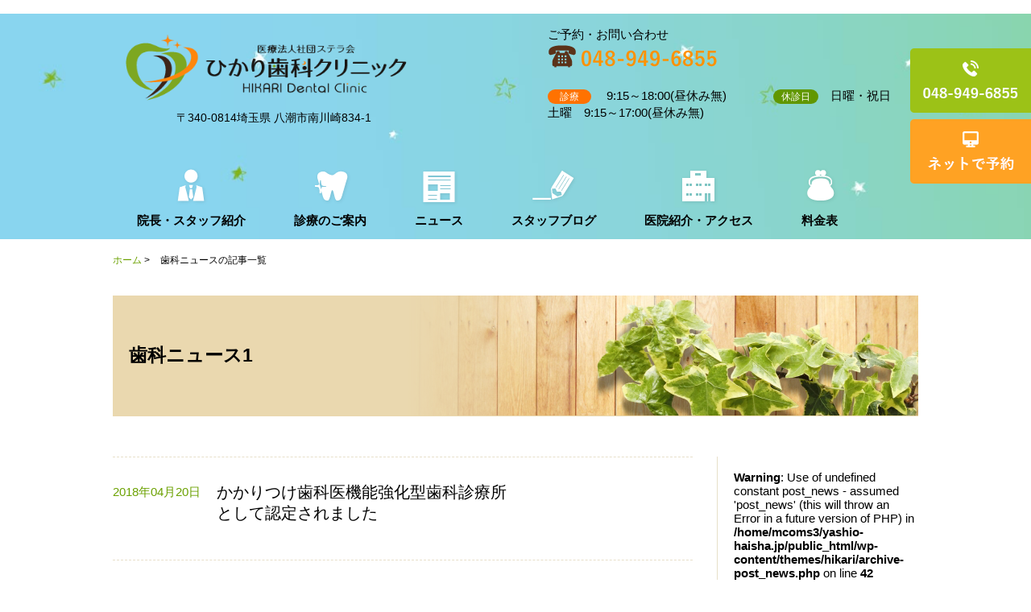

--- FILE ---
content_type: text/html; charset=UTF-8
request_url: https://yashio-haisha.jp/post_news/2018/04/
body_size: 10677
content:
<!DOCTYPE html>
<html lang="ja">
<head prefix="og: http://ogp.me/ns# fb: http://ogp.me/ns/fb# article: http://ogp.me/ns/article#">
<title>4月 | 2018 | 八潮の歯医者ならひかり歯科クリニック</title>
<meta name="viewport" content="width=device-width">

<meta charset="UTF-8" />
    <meta name="description" content="2018年4月 | ひかり歯科 | 限りなく痛くない治療を追求し、お子様の苦手な歯医者への不安を取り除く工夫と共に、小児矯正にも力を入れています。医院はバリアフリー設計ですので、車椅子やお年寄りの方が通いやすく、八潮中央総合病院と連携し訪問歯科診療も実施。院長はインプラント専門医の認定も受けている口腔外科から小児歯科までオールマイティーな歯科治療を提供しています。">


<meta name="keywords" content="八潮,歯医者,歯科,痛くない,無痛,こども,子供,小児歯科,小児矯正,矯正歯科,インプラント,虫歯,親知らず,口臭治療,口が臭い,ホワイトニング,訪問歯科" />
<link rel="stylesheet" type="text/css" media="all" href="https://yashio-haisha.jp/wp-content/themes/hikari/style.css" />
<link rel="stylesheet" type="text/css" href="https://yashio-haisha.jp/wp-content/themes/hikari/css/normalize.css">
<link rel="shortcut icon" href="https://yashio-haisha.jp/wp-content/themes/hikari/images/icon.ico" />
  <!--[if IE 8]>
  <html lang="ja" class="ie8">
  <![endif]-->
    
 <meta name='robots' content='max-image-preview:large' />
	<style>img:is([sizes="auto" i], [sizes^="auto," i]) { contain-intrinsic-size: 3000px 1500px }</style>
	<link rel="alternate" type="application/rss+xml" title="八潮の歯医者ならひかり歯科クリニック &raquo; フィード" href="https://yashio-haisha.jp/feed/" />
<link rel="alternate" type="application/rss+xml" title="八潮の歯医者ならひかり歯科クリニック &raquo; コメントフィード" href="https://yashio-haisha.jp/comments/feed/" />
<link rel="alternate" type="application/rss+xml" title="八潮の歯医者ならひかり歯科クリニック &raquo; 歯科ニュース フィード" href="https://yashio-haisha.jp/post_news/feed/" />
<script type="text/javascript">
/* <![CDATA[ */
window._wpemojiSettings = {"baseUrl":"https:\/\/s.w.org\/images\/core\/emoji\/15.0.3\/72x72\/","ext":".png","svgUrl":"https:\/\/s.w.org\/images\/core\/emoji\/15.0.3\/svg\/","svgExt":".svg","source":{"concatemoji":"https:\/\/yashio-haisha.jp\/wp-includes\/js\/wp-emoji-release.min.js?ver=6.7.4"}};
/*! This file is auto-generated */
!function(i,n){var o,s,e;function c(e){try{var t={supportTests:e,timestamp:(new Date).valueOf()};sessionStorage.setItem(o,JSON.stringify(t))}catch(e){}}function p(e,t,n){e.clearRect(0,0,e.canvas.width,e.canvas.height),e.fillText(t,0,0);var t=new Uint32Array(e.getImageData(0,0,e.canvas.width,e.canvas.height).data),r=(e.clearRect(0,0,e.canvas.width,e.canvas.height),e.fillText(n,0,0),new Uint32Array(e.getImageData(0,0,e.canvas.width,e.canvas.height).data));return t.every(function(e,t){return e===r[t]})}function u(e,t,n){switch(t){case"flag":return n(e,"\ud83c\udff3\ufe0f\u200d\u26a7\ufe0f","\ud83c\udff3\ufe0f\u200b\u26a7\ufe0f")?!1:!n(e,"\ud83c\uddfa\ud83c\uddf3","\ud83c\uddfa\u200b\ud83c\uddf3")&&!n(e,"\ud83c\udff4\udb40\udc67\udb40\udc62\udb40\udc65\udb40\udc6e\udb40\udc67\udb40\udc7f","\ud83c\udff4\u200b\udb40\udc67\u200b\udb40\udc62\u200b\udb40\udc65\u200b\udb40\udc6e\u200b\udb40\udc67\u200b\udb40\udc7f");case"emoji":return!n(e,"\ud83d\udc26\u200d\u2b1b","\ud83d\udc26\u200b\u2b1b")}return!1}function f(e,t,n){var r="undefined"!=typeof WorkerGlobalScope&&self instanceof WorkerGlobalScope?new OffscreenCanvas(300,150):i.createElement("canvas"),a=r.getContext("2d",{willReadFrequently:!0}),o=(a.textBaseline="top",a.font="600 32px Arial",{});return e.forEach(function(e){o[e]=t(a,e,n)}),o}function t(e){var t=i.createElement("script");t.src=e,t.defer=!0,i.head.appendChild(t)}"undefined"!=typeof Promise&&(o="wpEmojiSettingsSupports",s=["flag","emoji"],n.supports={everything:!0,everythingExceptFlag:!0},e=new Promise(function(e){i.addEventListener("DOMContentLoaded",e,{once:!0})}),new Promise(function(t){var n=function(){try{var e=JSON.parse(sessionStorage.getItem(o));if("object"==typeof e&&"number"==typeof e.timestamp&&(new Date).valueOf()<e.timestamp+604800&&"object"==typeof e.supportTests)return e.supportTests}catch(e){}return null}();if(!n){if("undefined"!=typeof Worker&&"undefined"!=typeof OffscreenCanvas&&"undefined"!=typeof URL&&URL.createObjectURL&&"undefined"!=typeof Blob)try{var e="postMessage("+f.toString()+"("+[JSON.stringify(s),u.toString(),p.toString()].join(",")+"));",r=new Blob([e],{type:"text/javascript"}),a=new Worker(URL.createObjectURL(r),{name:"wpTestEmojiSupports"});return void(a.onmessage=function(e){c(n=e.data),a.terminate(),t(n)})}catch(e){}c(n=f(s,u,p))}t(n)}).then(function(e){for(var t in e)n.supports[t]=e[t],n.supports.everything=n.supports.everything&&n.supports[t],"flag"!==t&&(n.supports.everythingExceptFlag=n.supports.everythingExceptFlag&&n.supports[t]);n.supports.everythingExceptFlag=n.supports.everythingExceptFlag&&!n.supports.flag,n.DOMReady=!1,n.readyCallback=function(){n.DOMReady=!0}}).then(function(){return e}).then(function(){var e;n.supports.everything||(n.readyCallback(),(e=n.source||{}).concatemoji?t(e.concatemoji):e.wpemoji&&e.twemoji&&(t(e.twemoji),t(e.wpemoji)))}))}((window,document),window._wpemojiSettings);
/* ]]> */
</script>
<link rel='stylesheet' id='sbi_styles-css' href='https://yashio-haisha.jp/wp-content/plugins/instagram-feed/css/sbi-styles.min.css?ver=6.10.0' type='text/css' media='all' />
<style id='wp-emoji-styles-inline-css' type='text/css'>

	img.wp-smiley, img.emoji {
		display: inline !important;
		border: none !important;
		box-shadow: none !important;
		height: 1em !important;
		width: 1em !important;
		margin: 0 0.07em !important;
		vertical-align: -0.1em !important;
		background: none !important;
		padding: 0 !important;
	}
</style>
<link rel='stylesheet' id='wp-block-library-css' href='https://yashio-haisha.jp/wp-includes/css/dist/block-library/style.min.css?ver=6.7.4' type='text/css' media='all' />
<style id='classic-theme-styles-inline-css' type='text/css'>
/*! This file is auto-generated */
.wp-block-button__link{color:#fff;background-color:#32373c;border-radius:9999px;box-shadow:none;text-decoration:none;padding:calc(.667em + 2px) calc(1.333em + 2px);font-size:1.125em}.wp-block-file__button{background:#32373c;color:#fff;text-decoration:none}
</style>
<style id='global-styles-inline-css' type='text/css'>
:root{--wp--preset--aspect-ratio--square: 1;--wp--preset--aspect-ratio--4-3: 4/3;--wp--preset--aspect-ratio--3-4: 3/4;--wp--preset--aspect-ratio--3-2: 3/2;--wp--preset--aspect-ratio--2-3: 2/3;--wp--preset--aspect-ratio--16-9: 16/9;--wp--preset--aspect-ratio--9-16: 9/16;--wp--preset--color--black: #000000;--wp--preset--color--cyan-bluish-gray: #abb8c3;--wp--preset--color--white: #ffffff;--wp--preset--color--pale-pink: #f78da7;--wp--preset--color--vivid-red: #cf2e2e;--wp--preset--color--luminous-vivid-orange: #ff6900;--wp--preset--color--luminous-vivid-amber: #fcb900;--wp--preset--color--light-green-cyan: #7bdcb5;--wp--preset--color--vivid-green-cyan: #00d084;--wp--preset--color--pale-cyan-blue: #8ed1fc;--wp--preset--color--vivid-cyan-blue: #0693e3;--wp--preset--color--vivid-purple: #9b51e0;--wp--preset--gradient--vivid-cyan-blue-to-vivid-purple: linear-gradient(135deg,rgba(6,147,227,1) 0%,rgb(155,81,224) 100%);--wp--preset--gradient--light-green-cyan-to-vivid-green-cyan: linear-gradient(135deg,rgb(122,220,180) 0%,rgb(0,208,130) 100%);--wp--preset--gradient--luminous-vivid-amber-to-luminous-vivid-orange: linear-gradient(135deg,rgba(252,185,0,1) 0%,rgba(255,105,0,1) 100%);--wp--preset--gradient--luminous-vivid-orange-to-vivid-red: linear-gradient(135deg,rgba(255,105,0,1) 0%,rgb(207,46,46) 100%);--wp--preset--gradient--very-light-gray-to-cyan-bluish-gray: linear-gradient(135deg,rgb(238,238,238) 0%,rgb(169,184,195) 100%);--wp--preset--gradient--cool-to-warm-spectrum: linear-gradient(135deg,rgb(74,234,220) 0%,rgb(151,120,209) 20%,rgb(207,42,186) 40%,rgb(238,44,130) 60%,rgb(251,105,98) 80%,rgb(254,248,76) 100%);--wp--preset--gradient--blush-light-purple: linear-gradient(135deg,rgb(255,206,236) 0%,rgb(152,150,240) 100%);--wp--preset--gradient--blush-bordeaux: linear-gradient(135deg,rgb(254,205,165) 0%,rgb(254,45,45) 50%,rgb(107,0,62) 100%);--wp--preset--gradient--luminous-dusk: linear-gradient(135deg,rgb(255,203,112) 0%,rgb(199,81,192) 50%,rgb(65,88,208) 100%);--wp--preset--gradient--pale-ocean: linear-gradient(135deg,rgb(255,245,203) 0%,rgb(182,227,212) 50%,rgb(51,167,181) 100%);--wp--preset--gradient--electric-grass: linear-gradient(135deg,rgb(202,248,128) 0%,rgb(113,206,126) 100%);--wp--preset--gradient--midnight: linear-gradient(135deg,rgb(2,3,129) 0%,rgb(40,116,252) 100%);--wp--preset--font-size--small: 13px;--wp--preset--font-size--medium: 20px;--wp--preset--font-size--large: 36px;--wp--preset--font-size--x-large: 42px;--wp--preset--spacing--20: 0.44rem;--wp--preset--spacing--30: 0.67rem;--wp--preset--spacing--40: 1rem;--wp--preset--spacing--50: 1.5rem;--wp--preset--spacing--60: 2.25rem;--wp--preset--spacing--70: 3.38rem;--wp--preset--spacing--80: 5.06rem;--wp--preset--shadow--natural: 6px 6px 9px rgba(0, 0, 0, 0.2);--wp--preset--shadow--deep: 12px 12px 50px rgba(0, 0, 0, 0.4);--wp--preset--shadow--sharp: 6px 6px 0px rgba(0, 0, 0, 0.2);--wp--preset--shadow--outlined: 6px 6px 0px -3px rgba(255, 255, 255, 1), 6px 6px rgba(0, 0, 0, 1);--wp--preset--shadow--crisp: 6px 6px 0px rgba(0, 0, 0, 1);}:where(.is-layout-flex){gap: 0.5em;}:where(.is-layout-grid){gap: 0.5em;}body .is-layout-flex{display: flex;}.is-layout-flex{flex-wrap: wrap;align-items: center;}.is-layout-flex > :is(*, div){margin: 0;}body .is-layout-grid{display: grid;}.is-layout-grid > :is(*, div){margin: 0;}:where(.wp-block-columns.is-layout-flex){gap: 2em;}:where(.wp-block-columns.is-layout-grid){gap: 2em;}:where(.wp-block-post-template.is-layout-flex){gap: 1.25em;}:where(.wp-block-post-template.is-layout-grid){gap: 1.25em;}.has-black-color{color: var(--wp--preset--color--black) !important;}.has-cyan-bluish-gray-color{color: var(--wp--preset--color--cyan-bluish-gray) !important;}.has-white-color{color: var(--wp--preset--color--white) !important;}.has-pale-pink-color{color: var(--wp--preset--color--pale-pink) !important;}.has-vivid-red-color{color: var(--wp--preset--color--vivid-red) !important;}.has-luminous-vivid-orange-color{color: var(--wp--preset--color--luminous-vivid-orange) !important;}.has-luminous-vivid-amber-color{color: var(--wp--preset--color--luminous-vivid-amber) !important;}.has-light-green-cyan-color{color: var(--wp--preset--color--light-green-cyan) !important;}.has-vivid-green-cyan-color{color: var(--wp--preset--color--vivid-green-cyan) !important;}.has-pale-cyan-blue-color{color: var(--wp--preset--color--pale-cyan-blue) !important;}.has-vivid-cyan-blue-color{color: var(--wp--preset--color--vivid-cyan-blue) !important;}.has-vivid-purple-color{color: var(--wp--preset--color--vivid-purple) !important;}.has-black-background-color{background-color: var(--wp--preset--color--black) !important;}.has-cyan-bluish-gray-background-color{background-color: var(--wp--preset--color--cyan-bluish-gray) !important;}.has-white-background-color{background-color: var(--wp--preset--color--white) !important;}.has-pale-pink-background-color{background-color: var(--wp--preset--color--pale-pink) !important;}.has-vivid-red-background-color{background-color: var(--wp--preset--color--vivid-red) !important;}.has-luminous-vivid-orange-background-color{background-color: var(--wp--preset--color--luminous-vivid-orange) !important;}.has-luminous-vivid-amber-background-color{background-color: var(--wp--preset--color--luminous-vivid-amber) !important;}.has-light-green-cyan-background-color{background-color: var(--wp--preset--color--light-green-cyan) !important;}.has-vivid-green-cyan-background-color{background-color: var(--wp--preset--color--vivid-green-cyan) !important;}.has-pale-cyan-blue-background-color{background-color: var(--wp--preset--color--pale-cyan-blue) !important;}.has-vivid-cyan-blue-background-color{background-color: var(--wp--preset--color--vivid-cyan-blue) !important;}.has-vivid-purple-background-color{background-color: var(--wp--preset--color--vivid-purple) !important;}.has-black-border-color{border-color: var(--wp--preset--color--black) !important;}.has-cyan-bluish-gray-border-color{border-color: var(--wp--preset--color--cyan-bluish-gray) !important;}.has-white-border-color{border-color: var(--wp--preset--color--white) !important;}.has-pale-pink-border-color{border-color: var(--wp--preset--color--pale-pink) !important;}.has-vivid-red-border-color{border-color: var(--wp--preset--color--vivid-red) !important;}.has-luminous-vivid-orange-border-color{border-color: var(--wp--preset--color--luminous-vivid-orange) !important;}.has-luminous-vivid-amber-border-color{border-color: var(--wp--preset--color--luminous-vivid-amber) !important;}.has-light-green-cyan-border-color{border-color: var(--wp--preset--color--light-green-cyan) !important;}.has-vivid-green-cyan-border-color{border-color: var(--wp--preset--color--vivid-green-cyan) !important;}.has-pale-cyan-blue-border-color{border-color: var(--wp--preset--color--pale-cyan-blue) !important;}.has-vivid-cyan-blue-border-color{border-color: var(--wp--preset--color--vivid-cyan-blue) !important;}.has-vivid-purple-border-color{border-color: var(--wp--preset--color--vivid-purple) !important;}.has-vivid-cyan-blue-to-vivid-purple-gradient-background{background: var(--wp--preset--gradient--vivid-cyan-blue-to-vivid-purple) !important;}.has-light-green-cyan-to-vivid-green-cyan-gradient-background{background: var(--wp--preset--gradient--light-green-cyan-to-vivid-green-cyan) !important;}.has-luminous-vivid-amber-to-luminous-vivid-orange-gradient-background{background: var(--wp--preset--gradient--luminous-vivid-amber-to-luminous-vivid-orange) !important;}.has-luminous-vivid-orange-to-vivid-red-gradient-background{background: var(--wp--preset--gradient--luminous-vivid-orange-to-vivid-red) !important;}.has-very-light-gray-to-cyan-bluish-gray-gradient-background{background: var(--wp--preset--gradient--very-light-gray-to-cyan-bluish-gray) !important;}.has-cool-to-warm-spectrum-gradient-background{background: var(--wp--preset--gradient--cool-to-warm-spectrum) !important;}.has-blush-light-purple-gradient-background{background: var(--wp--preset--gradient--blush-light-purple) !important;}.has-blush-bordeaux-gradient-background{background: var(--wp--preset--gradient--blush-bordeaux) !important;}.has-luminous-dusk-gradient-background{background: var(--wp--preset--gradient--luminous-dusk) !important;}.has-pale-ocean-gradient-background{background: var(--wp--preset--gradient--pale-ocean) !important;}.has-electric-grass-gradient-background{background: var(--wp--preset--gradient--electric-grass) !important;}.has-midnight-gradient-background{background: var(--wp--preset--gradient--midnight) !important;}.has-small-font-size{font-size: var(--wp--preset--font-size--small) !important;}.has-medium-font-size{font-size: var(--wp--preset--font-size--medium) !important;}.has-large-font-size{font-size: var(--wp--preset--font-size--large) !important;}.has-x-large-font-size{font-size: var(--wp--preset--font-size--x-large) !important;}
:where(.wp-block-post-template.is-layout-flex){gap: 1.25em;}:where(.wp-block-post-template.is-layout-grid){gap: 1.25em;}
:where(.wp-block-columns.is-layout-flex){gap: 2em;}:where(.wp-block-columns.is-layout-grid){gap: 2em;}
:root :where(.wp-block-pullquote){font-size: 1.5em;line-height: 1.6;}
</style>
<link rel='stylesheet' id='wp-pagenavi-css' href='https://yashio-haisha.jp/wp-content/plugins/wp-pagenavi/pagenavi-css.css?ver=2.70' type='text/css' media='all' />
<script type="text/javascript" src="https://yashio-haisha.jp/wp-content/themes/hikari/js/jquery-1.11.1.min.js?ver=1.11.1" id="jquery-js"></script>
<link rel="https://api.w.org/" href="https://yashio-haisha.jp/wp-json/" /><meta name="generator" content="WordPress 6.7.4" />
 </head>
  <body class="archive date post-type-archive post-type-archive-post_news">
  <!--SP用表示-->
 <!-- /SP用表示ここまで -->
<!-- /PC用表示 -->
<header id="page-header">
<div class="part1" data-speed="3" data-type="background">
  <div id="header" class="headerheight">
	  
	<div id="pc_side">
		<p><img src="https://yashio-haisha.jp/wp-content/uploads/2024/08/side01.png"></p>
		<p><a href="https://yashio-haisha.jp/reservation/"><img src="https://yashio-haisha.jp/wp-content/uploads/2024/08/side02.png"></a></p>
	</div>
	  
    <div id="logo-eria">
     <h1><a href="https://yashio-haisha.jp"><img src="https://yashio-haisha.jp/wp-content/themes/hikari/images/hikari_logo_new.png" alt="ひかり歯科クリニック" width="380" Height="93"/></a></h1>
     <p>〒340-0814埼玉県 八潮市南川崎834-1</p>
    </div>
  <div class="info-eria">
  <div class="info-eria_contact">
    <p>ご予約・お問い合わせ</p>
    <p><a href="tel:0489496855"><img src="https://yashio-haisha.jp/wp-content/themes/hikari/images/tel-01.png" alt="Tel: 048-949-6855" width="210" Height="34"/></a></p>
  </div>
  <div class="info-eria_time">
    <div class="info01">
      <span>診療</span> 9:15～18:00(昼休み無)<br>土曜　9:15～17:00(昼休み無)
     </div>
   <div class="info02">
   <span>休診日</span>日曜・祝日
   </div>    
</div>             
</div>
</div><!-- /#header -->
<div id="header_content">
  <div id="header_content">
    <div id="navGloval" class="subpage_nav">
      <nav>
	　     <div id="global-menu" class="menu-global-menu-container"><ul id="menu-global-menu" class="menu"><li id="menu-item-886" class="menu_icon1 menu-item menu-item-type-post_type menu-item-object-page menu-item-886 staff"><a href="https://yashio-haisha.jp/staff/">院長・スタッフ紹介</a></li>
<li id="menu-item-319" class="menu_icon2 menu-item menu-item-type-post_type menu-item-object-page menu-item-has-children menu-item-319 care"><a href="https://yashio-haisha.jp/care/">診療のご案内</a>
<ul class="sub-menu">
	<li id="menu-item-327" class="menu-item menu-item-type-post_type menu-item-object-page menu-item-327 care01"><a href="https://yashio-haisha.jp/care/care01/">小児歯科／子供の歯の治療</a></li>
	<li id="menu-item-2559" class="menu-item menu-item-type-post_type menu-item-object-page menu-item-2559 visit-dentistry"><a href="https://yashio-haisha.jp/visit-dentistry/">ひかり歯科の訪問歯科</a></li>
	<li id="menu-item-324" class="menu-item menu-item-type-post_type menu-item-object-page menu-item-324 care03"><a href="https://yashio-haisha.jp/care/care03/">歯を白くしたい〜ホワイトニング</a></li>
	<li id="menu-item-330" class="menu-item menu-item-type-post_type menu-item-object-page menu-item-330 care04"><a href="https://yashio-haisha.jp/care/care04/">矯正歯科</a></li>
	<li id="menu-item-329" class="menu-item menu-item-type-post_type menu-item-object-page menu-item-329 care05"><a href="https://yashio-haisha.jp/care/care05/">インプラント</a></li>
	<li id="menu-item-328" class="menu-item menu-item-type-post_type menu-item-object-page menu-item-328 care06"><a href="https://yashio-haisha.jp/care/care06/">痛くない虫歯治療</a></li>
	<li id="menu-item-325" class="menu-item menu-item-type-post_type menu-item-object-page menu-item-325 care07"><a href="https://yashio-haisha.jp/care/care07/">歯周病・歯槽膿漏</a></li>
	<li id="menu-item-323" class="menu-item menu-item-type-post_type menu-item-object-page menu-item-323 care08"><a href="https://yashio-haisha.jp/care/care08/">歯のクリーニング・PMTCを受けたい</a></li>
	<li id="menu-item-322" class="menu-item menu-item-type-post_type menu-item-object-page menu-item-322 care09"><a href="https://yashio-haisha.jp/care/care09/">症状別</a></li>
</ul>
</li>
<li id="menu-item-21" class="menu_icon3 menu-item menu-item-type-custom menu-item-object-custom menu-item-21"><a href="https://yashio-haisha.jp/post_news/">ニュース</a></li>
<li id="menu-item-22" class="menu_icon4 menu-item menu-item-type-custom menu-item-object-custom menu-item-22"><a href="https://yashio-haisha.jp/staff_blog/">スタッフブログ</a></li>
<li id="menu-item-320" class="menu_icon5 menu-item menu-item-type-post_type menu-item-object-page menu-item-320 hospital_access"><a href="https://yashio-haisha.jp/hospital_access/">医院紹介・アクセス</a></li>
<li id="menu-item-321" class="menu_icon6 menu-item menu-item-type-post_type menu-item-object-page menu-item-321 price"><a href="https://yashio-haisha.jp/price/">料金表</a></li>
</ul></div>      </nav>
	　 </div>
    <div id="nav_logo">
     <div id="page-topbt">
      <div id="modoru"><a href="#page-header"><img src="https://yashio-haisha.jp/wp-content/themes/hikari/images/back_bt.png" alt="Page Top" width="80" Height="80"/></a></div>
      </div>
     </div>
    </div>
   </div>
 </div><!-- /.part1 -->
<!-- /PC用表示ここまで -->
</header>
		   
<div id="wrapper">
  <!-- /SP用診療時間表示 -->
    <!-- /SP用診療時間表示ここまで。PC用無し -->
  <div id="page-body">   <div id="breadcrumb">
     <!-- /.パンくずリスト -->
     <ul id="breadcrumb_list"><li><a href="https://yashio-haisha.jp">ホーム</a>&nbsp;>&nbsp;</li><li>歯科ニュースの記事一覧</li></ul>   </div>
<div id="content_head">
  <div id="p_title_eria">
    <h1 class="page-title news_title_eria">
     歯科ニュース1
   	</h1>
  </div>
</div>
<div id="page_content">
<div class="content-in">
<div id="main" class="archive_post">
       <div class="all-info">
                          <div class="box_in blog_box">
          <div class="info_text">
           <div class="new_unit_Contenar">
           <div class="new_unit_info">
                      <p class="txt_green mab10 flt-l day_list mar20">2018年04月20日</p>
           <h3 class="mab10"><a href="https://yashio-haisha.jp/post_news/kakaritsuke">かかりつけ歯科医機能強化型歯科診療所として認定されました</a></h3>
          </div>
         </div>
        </div>
       </div><!--end of .box_in-->
                     <div class="contactbox w-100img">
       <p><a href="https://yashio-haisha.jp/reservation/"><img src="https://yashio-haisha.jp/wp-content/themes/hikari/images/yoyaku_pc.png" alt="インターネット予約。パソコン／スマホでご予約いただけます。" class="switch"></a></p>
       </div>
      </div><!--end of #all-info-->
     <!-- 忘れずにリセットする必要がある -->
  </div><!--/#main-->
<div id="side">
  <div id="nav-sub">
    <br />
<b>Warning</b>:  Use of undefined constant post_news - assumed 'post_news' (this will throw an Error in a future version of PHP) in <b>/home/mcoms3/yashio-haisha.jp/public_html/wp-content/themes/hikari/archive-post_news.php</b> on line <b>42</b><br />
<div class="widget">
	<h3>News（Archive）</h3>

	<ul>
			<li><a href='https://yashio-haisha.jp/post_news/2026/01/'>2026年1月</a></li>
	<li><a href='https://yashio-haisha.jp/post_news/2025/11/'>2025年11月</a></li>
	<li><a href='https://yashio-haisha.jp/post_news/2025/10/'>2025年10月</a></li>
	<li><a href='https://yashio-haisha.jp/post_news/2025/07/'>2025年7月</a></li>
	<li><a href='https://yashio-haisha.jp/post_news/2025/06/'>2025年6月</a></li>
	<li><a href='https://yashio-haisha.jp/post_news/2025/05/'>2025年5月</a></li>
	<li><a href='https://yashio-haisha.jp/post_news/2025/04/'>2025年4月</a></li>
	<li><a href='https://yashio-haisha.jp/post_news/2025/01/'>2025年1月</a></li>
	<li><a href='https://yashio-haisha.jp/post_news/2024/12/'>2024年12月</a></li>
	<li><a href='https://yashio-haisha.jp/post_news/2024/11/'>2024年11月</a></li>
	<li><a href='https://yashio-haisha.jp/post_news/2024/09/'>2024年9月</a></li>
	<li><a href='https://yashio-haisha.jp/post_news/2024/08/'>2024年8月</a></li>
	<li><a href='https://yashio-haisha.jp/post_news/2024/07/'>2024年7月</a></li>
	<li><a href='https://yashio-haisha.jp/post_news/2024/05/'>2024年5月</a></li>
	<li><a href='https://yashio-haisha.jp/post_news/2024/03/'>2024年3月</a></li>
	<li><a href='https://yashio-haisha.jp/post_news/2024/01/'>2024年1月</a></li>
	<li><a href='https://yashio-haisha.jp/post_news/2023/11/'>2023年11月</a></li>
	<li><a href='https://yashio-haisha.jp/post_news/2023/09/'>2023年9月</a></li>
	<li><a href='https://yashio-haisha.jp/post_news/2023/07/'>2023年7月</a></li>
	<li><a href='https://yashio-haisha.jp/post_news/2023/05/'>2023年5月</a></li>
	<li><a href='https://yashio-haisha.jp/post_news/2023/03/'>2023年3月</a></li>
	<li><a href='https://yashio-haisha.jp/post_news/2023/01/'>2023年1月</a></li>
	<li><a href='https://yashio-haisha.jp/post_news/2022/11/'>2022年11月</a></li>
	<li><a href='https://yashio-haisha.jp/post_news/2022/09/'>2022年9月</a></li>
	<li><a href='https://yashio-haisha.jp/post_news/2022/07/'>2022年7月</a></li>
	<li><a href='https://yashio-haisha.jp/post_news/2022/05/'>2022年5月</a></li>
	<li><a href='https://yashio-haisha.jp/post_news/2022/04/'>2022年4月</a></li>
	<li><a href='https://yashio-haisha.jp/post_news/2022/03/'>2022年3月</a></li>
	<li><a href='https://yashio-haisha.jp/post_news/2022/01/'>2022年1月</a></li>
	<li><a href='https://yashio-haisha.jp/post_news/2021/11/'>2021年11月</a></li>
	<li><a href='https://yashio-haisha.jp/post_news/2021/10/'>2021年10月</a></li>
	<li><a href='https://yashio-haisha.jp/post_news/2021/08/'>2021年8月</a></li>
	<li><a href='https://yashio-haisha.jp/post_news/2021/07/'>2021年7月</a></li>
	<li><a href='https://yashio-haisha.jp/post_news/2021/05/'>2021年5月</a></li>
	<li><a href='https://yashio-haisha.jp/post_news/2021/01/'>2021年1月</a></li>
	<li><a href='https://yashio-haisha.jp/post_news/2020/12/'>2020年12月</a></li>
	<li><a href='https://yashio-haisha.jp/post_news/2020/11/'>2020年11月</a></li>
	<li><a href='https://yashio-haisha.jp/post_news/2020/10/'>2020年10月</a></li>
	<li><a href='https://yashio-haisha.jp/post_news/2020/09/'>2020年9月</a></li>
	<li><a href='https://yashio-haisha.jp/post_news/2020/07/'>2020年7月</a></li>
	<li><a href='https://yashio-haisha.jp/post_news/2020/06/'>2020年6月</a></li>
	<li><a href='https://yashio-haisha.jp/post_news/2020/05/'>2020年5月</a></li>
	<li><a href='https://yashio-haisha.jp/post_news/2020/03/'>2020年3月</a></li>
	<li><a href='https://yashio-haisha.jp/post_news/2020/01/'>2020年1月</a></li>
	<li><a href='https://yashio-haisha.jp/post_news/2019/11/'>2019年11月</a></li>
	<li><a href='https://yashio-haisha.jp/post_news/2019/09/'>2019年9月</a></li>
	<li><a href='https://yashio-haisha.jp/post_news/2019/08/'>2019年8月</a></li>
	<li><a href='https://yashio-haisha.jp/post_news/2019/07/'>2019年7月</a></li>
	<li><a href='https://yashio-haisha.jp/post_news/2019/05/'>2019年5月</a></li>
	<li><a href='https://yashio-haisha.jp/post_news/2019/04/'>2019年4月</a></li>
	<li><a href='https://yashio-haisha.jp/post_news/2019/03/'>2019年3月</a></li>
	<li><a href='https://yashio-haisha.jp/post_news/2019/01/'>2019年1月</a></li>
	<li><a href='https://yashio-haisha.jp/post_news/2018/11/'>2018年11月</a></li>
	<li><a href='https://yashio-haisha.jp/post_news/2018/09/'>2018年9月</a></li>
	<li><a href='https://yashio-haisha.jp/post_news/2018/08/'>2018年8月</a></li>
	<li><a href='https://yashio-haisha.jp/post_news/2018/05/'>2018年5月</a></li>
	<li><a href='https://yashio-haisha.jp/post_news/2018/04/' aria-current="page">2018年4月</a></li>
	<li><a href='https://yashio-haisha.jp/post_news/2018/03/'>2018年3月</a></li>
	<li><a href='https://yashio-haisha.jp/post_news/2017/12/'>2017年12月</a></li>
	<li><a href='https://yashio-haisha.jp/post_news/2017/10/'>2017年10月</a></li>
	<li><a href='https://yashio-haisha.jp/post_news/2017/07/'>2017年7月</a></li>
	<li><a href='https://yashio-haisha.jp/post_news/2017/05/'>2017年5月</a></li>
	<li><a href='https://yashio-haisha.jp/post_news/2017/03/'>2017年3月</a></li>
	<li><a href='https://yashio-haisha.jp/post_news/2017/01/'>2017年1月</a></li>
	<li><a href='https://yashio-haisha.jp/post_news/2016/11/'>2016年11月</a></li>
	</ul>
</div>
  </div><!-- /#nav-sub -->
   
</div><!-- /#side -->

</div><!-- /#page_content end -->
   <div class="sub-navi other-page-navi">
   </div>
</div><!-- /.content-in -->
<footer>
<div class="aderia01">
    <div class="adbox">
      <div class="cover-left">
           <div class="adbox01">
              <a href="https://yashio-haisha.jp"><img src="https://yashio-haisha.jp/wp-content/themes/hikari/images/hikari_logo_new.png" alt="ひかり歯科クリニック" width="380" Height="93"/></a>
              <p>住所：〒340-0814埼玉県 八潮市南川崎834-1</p>
              <p class="doyo">最寄り駅：つくばエクスプレス　八潮駅</p>
           </div>
           <div class="adbox02 mat20">
              <table>
              <thead>
              <tr>
                <th class="bg_orange">診療時間</th>
                <th class="bg_orange">月</th>
                <th class="bg_orange">火</th>
                <th class="bg_orange">水</th>
                <th class="bg_orange">木</th>
                <th class="bg_orange">金</th>
                <th class="bg_orange">土</th>
                <th class="bg_orange">日</th>
              </tr>
              </thead>
              <tbody>
              <tr class="gozen">
                <td class="bg_orange">9:00～18:00(昼休み無)<br>※受付は17:30まで</td>
                <td data-label="月" class="marubatsu">○</td>
                <td data-label="火" class="marubatsu">○</td>
                <td data-label="水" class="marubatsu">○</td>
                <td data-label="木" class="marubatsu">○</td>
                <td data-label="金" class="marubatsu">○</td>
                <td data-label="土" class="marubatsu">△</td>
                <td data-label="日" class="marubatsu">×</td>
              </tr>
              </tbody>
              </table>
              <p class="txt_12 mat10">※土曜日は9:00～17:00(昼休み無)</p>
          </div>
      </div>
      <div class="cover-right">
        <div class="adbox01">
            <h3 class="icon03">アクセス</h3>
            <p  class="btn_green"><a href="https://www.google.com/maps/place/%E3%81%B2%E3%81%8B%E3%82%8A%E6%AD%AF%E7%A7%91%E3%82%AF%E3%83%AA%E3%83%8B%E3%83%83%E3%82%AF/@35.813941,139.8502013,17z/data=!4m15!1m9!4m8!1m0!1m6!1m2!1s0x601890751cf40fbb:0xee8aa11134fc3e3e!2z5pel5pysLCDjgJIzNDAtMDgxNCDln7znjonnnIzlhavmva7luIIg5Y2X5bed5bSOODM0LTEg44Gy44GL44KK5q2v56eR44Kv44Oq44OL44OD44Kv!2m2!1d139.85239!2d35.813941!3m4!1s0x0:0xee8aa11134fc3e3e!8m2!3d35.813941!4d139.85239">Google Map</a></p>
            <p>・カーナビは「八潮市立潮止小学校」で検索</p>
            <p>・医院前3台・裏6台,奥6台,計15台の駐車スペース</p>
            <!--<p>・八潮総合中央病院の駐車サービス券をお渡しできます</p> -->
        </div>
        <div class="adbox01">
            <h3 class="icon02">ご予約・お問い合わせ</h3>
            <p><a href="tel:0489496855"><img src="https://yashio-haisha.jp/wp-content/themes/hikari/images/tel-01.png" alt="Tel: 048-949-6855" width="210" Height="34"/></a></p>
            <p class="btn_green webyoyaku"><a href="https://yashio-haisha.jp/reservation/">インターネット予約はこちら</a></p>
        </div>
       </div><!-- /.end cover-right -->
  </div>
</div><!-- /.end aderia01 -->
<div class="footer">
	<div class="footer_block">
	 <div class="footer_menu">
	  <div class="menu-footer_nav_1-container"><ul id="menu-footer_nav_1" class="f_menu"><li id="menu-item-8" class="fnav_1_parent menu-item menu-item-type-custom menu-item-object-custom menu-item-home menu-item-has-children menu-item-8"><a href="https://yashio-haisha.jp/">HOME</a>
<ul class="sub-menu">
	<li id="menu-item-882" class="menu-item menu-item-type-post_type menu-item-object-page menu-item-882 staff"><a href="https://yashio-haisha.jp/staff/">院長・スタッフ紹介</a></li>
	<li id="menu-item-308" class="menu-item menu-item-type-post_type menu-item-object-page menu-item-308 care"><a href="https://yashio-haisha.jp/care/">診療のご案内</a></li>
	<li id="menu-item-9" class="menu-item menu-item-type-custom menu-item-object-custom menu-item-9"><a href="https://yashio-haisha.jp/post_news/">NEWS</a></li>
	<li id="menu-item-10" class="menu-item menu-item-type-custom menu-item-object-custom menu-item-10"><a href="https://yashio-haisha.jp/staff_blog/">スタッフブログ</a></li>
	<li id="menu-item-309" class="menu-item menu-item-type-post_type menu-item-object-page menu-item-309 hospital_access"><a href="https://yashio-haisha.jp/hospital_access/">医院紹介・アクセス</a></li>
	<li id="menu-item-310" class="menu-item menu-item-type-post_type menu-item-object-page menu-item-310 price"><a href="https://yashio-haisha.jp/price/">料金表</a></li>
</ul>
</li>
</ul></div>	  <div class="menu-footer_nav_2-container"><ul id="menu-footer_nav_2" class="f_menu"><li id="menu-item-311" class="fnav_2_parent menu-item menu-item-type-post_type menu-item-object-page menu-item-has-children menu-item-311 care"><a href="https://yashio-haisha.jp/care/">診療のご案内</a>
<ul class="sub-menu">
	<li id="menu-item-312" class="menu-item menu-item-type-post_type menu-item-object-page menu-item-312 care01"><a href="https://yashio-haisha.jp/care/care01/">小児歯科／子供の歯の治療</a></li>
	<li id="menu-item-2560" class="menu-item menu-item-type-post_type menu-item-object-page menu-item-2560 visit-dentistry"><a href="https://yashio-haisha.jp/visit-dentistry/">ひかり歯科の訪問歯科</a></li>
	<li id="menu-item-314" class="menu-item menu-item-type-post_type menu-item-object-page menu-item-314 care03"><a href="https://yashio-haisha.jp/care/care03/">歯を白くしたい〜ホワイトニング</a></li>
	<li id="menu-item-941" class="menu-item menu-item-type-post_type menu-item-object-page menu-item-941 care04"><a href="https://yashio-haisha.jp/care/care04/">矯正歯科</a></li>
	<li id="menu-item-942" class="menu-item menu-item-type-post_type menu-item-object-page menu-item-942 care05"><a href="https://yashio-haisha.jp/care/care05/">インプラント</a></li>
	<li id="menu-item-943" class="menu-item menu-item-type-post_type menu-item-object-page menu-item-943 care06"><a href="https://yashio-haisha.jp/care/care06/">痛くない虫歯治療</a></li>
	<li id="menu-item-315" class="menu-item menu-item-type-post_type menu-item-object-page menu-item-315 care07"><a href="https://yashio-haisha.jp/care/care07/">歯周病・歯槽膿漏</a></li>
	<li id="menu-item-316" class="menu-item menu-item-type-post_type menu-item-object-page menu-item-316 care08"><a href="https://yashio-haisha.jp/care/care08/">歯のクリーニング・PMTCを受けたい</a></li>
	<li id="menu-item-317" class="menu-item menu-item-type-post_type menu-item-object-page menu-item-317 care09"><a href="https://yashio-haisha.jp/care/care09/">症状別</a></li>
</ul>
</li>
</ul></div>	  <div class="menu-footer_nav_3-container"><ul id="menu-footer_nav_3" class="f_menu"><li id="menu-item-318" class="fnav_3_parent menu-item menu-item-type-post_type menu-item-object-page menu-item-has-children menu-item-318 care09"><a href="https://yashio-haisha.jp/care/care09/">症状別</a>
<ul class="sub-menu">
	<li id="menu-item-12" class="menu-item menu-item-type-custom menu-item-object-custom menu-item-12"><a href="https://yashio-haisha.jp/care/care09/#inp01">口臭が気になる</a></li>
	<li id="menu-item-13" class="menu-item menu-item-type-custom menu-item-object-custom menu-item-13"><a href="https://yashio-haisha.jp/care/care09/#inp03">親知らずが痛い</a></li>
	<li id="menu-item-14" class="menu-item menu-item-type-custom menu-item-object-custom menu-item-14"><a href="https://yashio-haisha.jp/care/care09/#inp05">知覚過敏</a></li>
	<li id="menu-item-15" class="menu-item menu-item-type-custom menu-item-object-custom menu-item-15"><a href="https://yashio-haisha.jp/care/care09/#inp08">詰め物が取れた</a></li>
	<li id="menu-item-16" class="menu-item menu-item-type-custom menu-item-object-custom menu-item-16"><a href="https://yashio-haisha.jp/care/care09/#inp09">痛くない歯石除去</a></li>
</ul>
</li>
</ul></div>	  <div class="menu-footer_nav_4-container"><ul id="menu-footer_nav_4" class="f_menu sub-menu mat20"><li id="menu-item-866" class="menu-item menu-item-type-post_type menu-item-object-page menu-item-866 recruit"><a href="https://yashio-haisha.jp/recruit/">採用情報</a></li>
<li id="menu-item-867" class="menu-item menu-item-type-post_type menu-item-object-page menu-item-867 privacypolicy"><a href="https://yashio-haisha.jp/privacypolicy/">プライバシーポリシー</a></li>
<li id="menu-item-868" class="menu-item menu-item-type-post_type menu-item-object-page menu-item-868 sitemap"><a href="https://yashio-haisha.jp/sitemap/">サイトマップ</a></li>
</ul></div>    </div>
 </div>
</div><!-- /.footer -->
<div id="f_bottom">
<div id="f_copy">
<p class="left">Copyright &copy; HIKARI Dental Clinic. All rights reserved.</p>
</div>
</div>
</footer>
<!-- /#page --></div>
<!-- Instagram Feed JS -->
<script type="text/javascript">
var sbiajaxurl = "https://yashio-haisha.jp/wp-admin/admin-ajax.php";
</script>
    <script src="https://yashio-haisha.jp/wp-content/themes/hikari/js/scroll-effect.js" type="text/javascript"></script>
    <script src="https://yashio-haisha.jp/wp-content/themes/hikari/js/asset.js" type="text/javascript"></script>
    <script src="https://yashio-haisha.jp/wp-content/themes/hikari/js/humberger_menu_min.js" type="text/javascript"></script>
    <script src="https://yashio-haisha.jp/wp-content/themes/hikari/js/script_min.js" type="text/javascript"></script>
    <script src="//cdn.jsdelivr.net/velocity/1.2.1/velocity.min.js"></script>
    <script src="https://yashio-haisha.jp/wp-content/themes/hikari/js/jquery.flexslider-min.js" type="text/javascript"></script>
    <script>$(window).load(function() {$('.flexslider').flexslider();});</script>
				<script>
    (function(i,s,o,g,r,a,m){i['GoogleAnalyticsObject']=r;i[r]=i[r]||function(){
    (i[r].q=i[r].q||[]).push(arguments)},i[r].l=1*new Date();a=s.createElement(o),
    m=s.getElementsByTagName(o)[0];a.async=1;a.src=g;m.parentNode.insertBefore(a,m)
    })(window,document,'script','https://www.google-analytics.com/analytics.js','ga');   
    ga('create', 'UA-81905027-6', 'auto');
    ga('send', 'pageview');
   </script>
   <!--OGP開始-->
    <meta property="fb:admins" content="953213921368391" />
    <meta property="og:locale" content="ja_JP">
    <meta property="og:type" content="blog">
    <meta property="og:description" content="限りなく痛くない治療を追求し、お子様の苦手な歯医者への不安を取り除く工夫と共に、小児矯正にも力を入れています。 医院はバリアフリー設計ですので、車椅子やお年寄りの方が通いやすく、八潮中央総合病院と連携し訪問歯科診療も実施。 院長はインプラント専門医の認定も受けている口腔外科から小児歯科までオールマイティーな歯科治療を提供しています。">
<meta property="og:title" content="八潮の歯医者ならひかり歯科クリニック">
<meta property="og:url" content="https://yashio-haisha.jp">
    <meta property="og:site_name" content="八潮の歯医者ならひかり歯科クリニック">
    <meta property="og:image" content="https://yashio-haisha.jp/wp-content/themes/hikari/images/logo_ogp.png">
    <!--OGP完了-->

<script src="https://console.nomoca-ai.com/api/chatbot?bid=NDI3MTM5NTItNjU3MS01OGYxLTVmN2ItZmY2MWEzMmY5NTBkOkJvdDoyNjk1&mb=70px" style=""></script>

</body>
</html>

--- FILE ---
content_type: text/css
request_url: https://yashio-haisha.jp/wp-content/themes/hikari/style.css
body_size: 20193
content:
@charset "utf-8";
/*
Theme Name: ひかり歯科クリニック
Theme URI: https://yashio-haisha.jp/
Author: Cat Speak
Author URI: https://bulwarknet.com/
Description: ひかり歯科クリニックテーマです。
Version: 1.0
*/

dd,dl,dt,div,dt,h1,h2,h3,h4,li,p,ul{-webkit-margin-before:0;-webkit-margin-after:0;}#loader-bg,body{background:#fff;}#loader-bg,#page,#wrapper,.index_main,.part2{width:100%}#page,.part4{margin:0 auto}#navGloval ul li a,#site-title a,a,a:link{text-decoration:none}#header,#navGloval ul li ul,.part2,.part3{overflow:hidden}#loader,#loader-bg{position:fixed;display:block}#loader,#loader-bg,#wrapper{display:block}li,ul{list-style:none}h1,h2,h3,h4,li,p,ul{margin:0;padding:0}dd,div,dt,li,p,ul{-webkit-margin-start:0;-webkit-margin-end:0;box-sizing:border-box}#slideshow li,.top-copy{position:absolute}#navGloval ul li,#page,#page-header{position:relative}body{color:#000;font:sans-serif;margin:0;font-size:15px;font-family:'Open Sans','Helvetica Neue',Helvetica,Arial,'Hiragino Kaku Gothic ProN','Hiragino Kaku Gothic Pro',Meiryo,'メイリオ','ＭＳ Ｐゴシック',sans-serif;-webkit-font-smoothing:subpixel-antialiased;min-width:1080px}h1,h2,h3,h4,span{font-weight:600;font-weight:700}#loader-bg{height:100%;top:0;left:0;z-index:1100}#loader,.top-copy{text-align:center;left:50%}.part1{background-color:#fff;background-attachment:fixed;background-repeat:no-repeat}.part2{height:auto;background-color:#F0F0F0;padding:20px 0 60px}.part4{width:1000px}#loader{top:50%;width:200px;height:200px;margin-top:-100px;margin-left:-100px;color:#fff;z-index:200}#loader P{color:#ccc}a,a:link{color:#6BA100}a:active,a:hover{color:#2b7d00}a img{-webkit-transition:.3s ease-in-out;transition:.3s ease-in-out;border-style:none}a:hover img{opacity:.7;filter:alpha(opacity=70);-ms-filter:"alpha( opacity=70 )"}h1,h2,h3,h4,p{color:#000;line-height:26px}.displaynone{display:none}ul{-webkit-margin-start:0;-webkit-margin-end:0;-webkit-padding-start:0}.no_bgimage{background-image:none!important;font-size:18px!important;color:#000!important;font-weight:600}.txt_10{font-size:10px;line-height:16px}.txt_12{font-size:12px;line-height:20px}.txt_14{font-size:14px;line-height:24px}.txt_16{font-size:16px!important}.txt_18{font-size:18px}.txt_bold{font-weight:700}.lh20{line-height:20px}.lh30{line-height:30px}.mat0{margin-top:0!important}.mat5{margin-top:5px!important}.mat10{margin-top:10px!important}.mat20{margin-top:20px!important}.mat30{margin-top:30px!important}.mat40{margin-top:40px!important}.mat50{margin-top:50px!important}.mat60{margin-top:60px!important}.mat70{margin-top:70px!important}.mat80{margin-top:80px!important}.mat90{margin-top:90px!important}.mat100{margin-top:100px!important}.mat-10{margin-top:-10px!important}.mat-20{margin-top:-20px!important}.mat-30{margin-top:-30px!important}.mat-40{margin-top:-40px!important}.mat-50{margin-top:-50px!important}.mat-60{margin-top:-60px!important}.mat-70{margin-top:-70px!important}.mat-80{margin-top:-80px!important}.mat-90{margin-top:-90px!important}.mat-100{margin-top:-100px!important}.mat-110{margin-top:-110px!important}.mat-120{margin-top:-120px!important}.mat-130{margin-top:-130px!important}.mat-140{margin-top:-140px!important}.mat-150{margin-top:-150px!important}.mat-160{margin-top:-160px!important}.mat-170{margin-top:-170px!important}.mat-180{margin-top:-180px!important}.mar0{margin-right:0!important}.mar5{margin-right:5px!important}.mar10{margin-right:10px!important}.mar15{margin-right:15px!important}.mar20{margin-right:20px!important}.mar30{margin-right:30px!important}.mar40{margin-right:40px!important}.mar50{margin-right:50px!important}.mab0{margin-bottom:0!important}.mab5{margin-bottom:5px!important}.mab10{margin-bottom:10px!important}.mab20{margin-bottom:20px!important}.mab30{margin-bottom:30px!important}.mab40{margin-bottom:40px!important}.mab50{margin-bottom:50px!important}.mab60{margin-bottom:60px!important}.mab70{margin-bottom:70px!important}.mal0{margin-left:0!important}.mal5{margin-left:5px!important}.mal10{margin-left:10px!important}.mal20{margin-left:20px!important}.mal30{margin-left:30px!important}.mal40{margin-left:40px!important}.mal50{margin-left:50px!important}.pd0{padding:0!important}.pd5{padding:5px!important}.pd10{padding:10px!important}.pd20{padding:20px!important}.pdt0{padding-top:0!important}.pdt5{padding-top:5px!important}.pdt10{padding-top:10px!important}.pdt15{padding-top:15px!important}.pdt20{padding-top:20px!important}.pdb0{padding-bottom:0!important}.pdb5{padding-bottom:5px!important}.pdb10{padding-bottom:10px!important}.pdb20{padding-bottom:20px!important}.pdr0{padding-right:0!important}.pdr5{padding-right:5px!important}.pdr10{padding-right:10px!important}.pdr20{padding-right:20px!important}.pdl0{padding-left:0!important}.pdl5{padding-left:5px!important}.pdl10{padding-left:10px!important}.pdl20{padding-left:20px!important}.font-w300{font-weight:300}.font-w600{font-weight:600}.flt-l{float:left}.flt-r{float:right}.txt_center{text-align:center;float:left}.txt_orange{color:#FF7200}.txt_green{color:#6BA100}.txt_greendeep{color:#619700}.btn_green,.btn_orange{text-align:center;color:#fff}.width_100{width:100%}.btn_green{background-color:#9CC217;border-radius:10px;-webkit-border-radius:10px;-moz-border-radius:10px}.btn_green:hover{background:#6BA100}.btn_orange{background-color:#F6AA00;border-radius:10px;-webkit-border-radius:10px;-moz-border-radius:10px}.btn_orange:hover{background:#FF8429}#main1,#main2{width:760px;margin:0 auto}#main1{padding:100px 0}#main2{padding:50px 0}.top-copy{top:115px;margin-left:-250px}.second-head{height:345px!important}#header_content{width:1000px;margin:0 auto}.head-adress{width:355px;height:70px;padding:10px;float:right;text-align:right;border-right:solid 1px #fff}.head-kyujin{display:block;width:150px;height:30px;background-color:RGBA(0,29,169,.32);text-align:center;padding-top:8px;border:1px solid #fff;font-weight:300!important;margin-top:15px;-webkit-transition-property:background-color;-webkit-transition-duration:1s;-webkit-transition-timing-function:linear}.head-kyujin:hover{background-color:RGBA(0,29,169,1)}.part1{-webkit-background-size:110%;-moz-background-size:110%;-o-background-size:110%;background-size:110%;background-position:center 0;background-image:url(images/main_bg05.jpg);height:280px}.part1 h2{left:300px;color:#D05A6E}.part3{width:1000px;margin:20px auto;height:auto;padding:10px 0 40px}#slideshow li,#slideshow ul{padding:0;margin:0}#site-title{font-size:1.25em;line-height:1.3;margin:0;text-align:center;width:200px;height:90px;float:left}#site-title a{color:#000}#header{width:1000px;margin:0 auto;display:block;z-index:1000;height:170px}#header #logo-eria{width:400px;margin:0 auto 20px;padding-top:0;float:left}#header #logo-eria h1{margin-bottom:0}#header #logo-eria p{font-size:14px;text-align:center}#header .info-eria{right:10px;width:460px;margin:15px 0 0;float:right;text-align:right;color:#000;font-size:15px;font-weight:300;line-height:20px}#header .info-eria p{line-height:22px;color:#000}#header .info-eria a{color:#000}#header .info-eria img{margin-right:20px}#header .info-eria .info-eria_contact{width:460px;float:right;text-align:left;margin-bottom:15px}#header .info-eria .info-eria_contact span{height:0;border-style:solid;border-width:5px 0 5px 5px;border-color:transparent transparent transparent #fff;display:block;float:left;margin-top:8px;line-height:17px}#header .info-eria .info-eria_time{width:460px;float:left;text-align:left}#header .info-eria .info-eria_time .info01{width:270px;float:left}.info-eria .info-eria_time .info01 span{color:#FFF;background:#FF7200;padding:2px 15px;font-size:12px;font-weight:300;margin-right:15px;border-radius:10px;-webkit-border-radius:10px;-moz-border-radius:10px}.info-eria .info-eria_time .info02{width:180px;float:right}#global-menu,#navGloval{width:1000px;position:absolute}.info-eria .info-eria_time .info02 span{color:#FFF;background:#619700;padding:2px 10px;font-size:12px;font-weight:300;margin-right:15px;border-radius:10px;-webkit-border-radius:10px;-moz-border-radius:10px}.headerheight{height:170px!important}#page-header{height:auto;margin:0;z-index:1000}@media screen and (max-width:3000px){#slideshow{position:relative;width:100%;height:1300px;margin-top:-400px}#slideshow li{height:1300px;background-position:center top;background-repeat:no-repeat;background-size:cover;width:100%!important}}@media screen and (max-width:2600px){#slideshow{position:relative;width:100%;height:1250px;margin-top:-370px}#slideshow li{height:1250px;background-position:center top;background-repeat:no-repeat;background-size:cover;width:100%!important}}@media screen and (max-width:2300px){#slideshow{position:relative;width:100%;height:1150px;margin-top:-340px}#slideshow li{height:1150px;background-position:center top;background-repeat:no-repeat;background-size:cover;width:100%!important}}@media screen and (max-width:1950px){#slideshow{position:relative;width:100%;height:1000px;margin-top:-310px}#slideshow li{height:1000px;background-position:center top;background-repeat:no-repeat;background-size:cover;width:100%!important}}@media screen and (max-width:1850px){#slideshow{position:relative;width:100%;height:1000px;margin-top:-270px}#slideshow li{height:1000px;background-position:center top;background-repeat:no-repeat;background-size:cover;width:100%!important}}@media screen and (max-width:1740px){#slideshow{position:relative;width:100%;height:900px;margin-top:-250px}#slideshow li{height:900px;background-position:center top;background-repeat:no-repeat;background-size:cover;width:100%!important}}@media screen and (max-width:1640px){#slideshow{position:relative;width:100%;height:850px;margin-top:-240px}#slideshow li{height:850px;background-position:center top;background-repeat:no-repeat;background-size:cover;width:100%!important}}@media screen and (max-width:1540px){#slideshow{position:relative;width:100%;height:800px;margin-top:-240px}#slideshow li{height:800px;background-position:center top;background-repeat:no-repeat;background-size:cover;width:100%!important}}@media screen and (max-width:1440px){#slideshow{position:relative;width:100%;height:730px;margin-top:-200px}#slideshow li{height:730px;background-position:center top;background-repeat:no-repeat;background-size:cover;width:100%!important}}@media screen and (max-width:1240px){#slideshow{position:relative;width:100%;height:700px;margin-top:-170px}#slideshow li{height:700px;background-position:center top;background-repeat:no-repeat;background-size:cover;width:100%!important}}@media screen and (max-width:1140px){#slideshow{position:relative;width:100%;height:580px;margin-top:-170px}#slideshow li{height:580px;background-position:center top;background-repeat:no-repeat;background-size:cover;width:100%!important}}@media screen and (max-width:1000px){#slideshow{position:relative;width:100%;height:550px;margin-top:-170px}#slideshow li{height:550px;background-position:center top;background-repeat:no-repeat;background-size:cover;width:100%!important}}@media screen and (max-width:900px){#slideshow{position:relative;width:100%;height:560px;margin-top:-170px}#slideshow li{height:560px;background-position:center top;background-repeat:no-repeat;background-size:cover;width:100%!important}}@media screen and (max-width:800px){#slideshow{position:relative;width:100%;height:600px;margin-top:-170px}#slideshow li{height:600px;background-position:center top;background-repeat:no-repeat;background-size:cover;width:100%!important}}#global-menu{left:0}#navGloval{list-style-type:none;height:48px;margin:0;padding:0;z-index:31}#navGloval ul li.menu-item{position:relative;z-index:1;float:left;width:auto;padding:0 30px}#navGloval ul li.menu-item a{display:block;line-height:40px;color:#000;font-size:15px;text-decoration:none;box-sizing:border-box}#navGloval ul li{float:left;margin:0;padding:0;text-align:center;height:48px}#navGloval ul li a{display:block;margin:0;padding:15px 0 8px;color:#000;font-size:14px;font-weight:700;line-height:1}#navGloval .menu-item-has-children{height:80px}#navGloval .menu_icon1 a{background:url(images/menu_icon1.png) center 0 no-repeat;padding-top:50px}#navGloval .menu_icon1 a:hover{background:url(images/menu_icon1_hover.png) center 0 no-repeat;padding-top:50px}#navGloval .menu_icon2 a{background:url(images/menu_icon2.png) center 0 no-repeat;padding-top:50px}#navGloval .menu_icon2 a:hover{background:url(images/menu_icon2_hover.png) center 0 no-repeat;padding-top:50px}#navGloval .menu_icon3 a{background:url(images/menu_icon3.png) center 0 no-repeat;padding-top:50px}#navGloval .menu_icon3 a:hover{background:url(images/menu_icon3_hover.png) center 0 no-repeat;padding-top:50px}#navGloval .menu_icon4 a{background:url(images/menu_icon4.png) center 0 no-repeat;padding-top:50px}#navGloval .menu_icon4 a:hover{background:url(images/menu_icon4_hover.png) center 0 no-repeat;padding-top:50px}#navGloval .menu_icon5 a{background:url(images/menu_icon5.png) center 0 no-repeat;padding-top:50px}#navGloval .menu_icon5 a:hover{background:url(images/menu_icon5_hover.png) center 0 no-repeat;padding-top:50px}#navGloval .menu_icon6 a{background:url(images/menu_icon6.png) center 0 no-repeat;padding-top:50px}#navGloval .menu_icon6 a:hover{background:url(images/menu_icon6_hover.png) center 0 no-repeat;padding-top:50px}#navGloval .sub-menu a,#navGloval .sub-menu a:hover{padding-top:15px;background:url(images/s_arrow_03.png) left 26px no-repeat;padding-left:20px}#navGloval ul li:hover a{color:#619700}#navGloval ul li ul{list-style:none;position:absolute;width:1000px;top:100%;left:-110%;margin:0;padding:0;background:rgba(255,255,255,.95);text-align:left;box-shadow:0 6px 6px 0 rgba(0,0,0,.4);-moz-box-shadow:0 6px 6px 0 rgba(0,0,0,.4);-webkit-box-shadow:0 6px 6px 0 rgba(0,0,0,.4);border-radius:10px;-webkit-border-radius:10px;-moz-border-radius:10px}.ie8 #navGloval ul li ul{background:#fff}#navGloval ul li ul li{overflow:hidden;height:0;color:#619700;margin:0;-moz-transition:.2s;-webkit-transition:.2s;-o-transition:.2s;-ms-transition:.2s;transition:.2s}#navGloval ul li ul li a{padding:15px 15px 30px;background:#fff;font-size:12px;font-weight:400;text-align:left;color:#000!important}#navGloval ul li ul li#menu-item-93 a{padding:7px 15px 3px}#navGloval ul li:hover ul li{overflow:visible;height:55px;width:320px;float:left;text-align:left;margin-bottom:10px;padding-bottom:10px}#navGloval ul li ul li a:hover{color:#619700!important}#header_content nav ul li.current-menu-item a,#header_content nav ul li.current-menu-parent a,#header_content nav ul li.current-post-ancestor a,#header_content nav ul li.menu-item a:hover{color:#619700;height:48px}#header_content nav ul li.current-menu-item ul li a,#header_content nav ul li.current-menu-parent ul li a,#header_content nav ul li.current-post-ancestor ul li a,#header_content nav ul li.menu-item a:hover ul li a:hover{color:#619700;border-bottom:none;height:48px}#slideshow a{padding-top:50px;position:absolute;left:50%;border-bottom:10%;color:#fff;bottom:10%}#slideshow a span{position:absolute;top:-23px;left:30%;width:66px;height:66px;margin-left:-23px;border:1px solid #fff;border-radius:100%;box-sizing:border-box}


#slideshow a span::after,#slideshow a span::before{position:absolute;box-sizing:border-box;content:''}#company-gaiyo table,.content table,.section3-content2 .box table{border-spacing:0;border-collapse:collapse}#slideshow a span::after{top:50%;left:50%;width:16px;height:16px;margin:-12px 0 0 -8px;border-left:1px solid #fff;border-bottom:1px solid #fff;-webkit-transform:rotate(-45deg);transform:rotate(-45deg)}#slideshow a span::before{top:0;left:0;z-index:-1;width:44px;height:44px;box-shadow:0 0 0 0 rgba(255,255,255,.1);border-radius:100%;opacity:0;-webkit-animation:sdb 3s infinite;animation:sdb 3s infinite}@-webkit-keyframes sdb{0%,100%{opacity:0}30%{opacity:1}60%{box-shadow:0 0 0 60px rgba(255,255,255,.1);opacity:0}}@keyframes sdb{0%,100%{opacity:0}30%{opacity:1}60%{box-shadow:0 0 0 60px rgba(255,255,255,.1);opacity:0}}#header_content nav,.ie8 .nav_ie8{width:1000px;margin:0 auto}#header_content nav,#header_content ul li.menu-item a{transition:all .3s ease;-webkit-transition:all .3s ease;-moz-transition:all .3s ease;-o-transition:all .3s ease}
.sub-navi{
	width:600px;
	margin:50px auto;
	display:none
}
.sub-navi .left{
	float:left
}
.sub-navi .center{
	float:none;
	text-align:center
}
.sub-navi .right{
	float:right
}
#header_content .fixed{
	position:fixed!important;
	top:0;
	width:100%;
	height:110px;
	padding-top:15px;
	left:0;
	background-color:rgba(217,218,220,.94)
}
.ie8 #header_content .fixed{
	background:#d7d7d7
}
#header_content .fixed #global-menu{
	position:relative
}
#header_content .fixed ul{
	margin:0 auto
}
#header_content .fixed ul li.menu-item a{
	font-size:16px
}
#header_content .fixed nav{
	width:1000px
}
#nav_logo{
	position:fixed;
	top:10px;
	z-index:31;
	width:100%
}
#nav_logo img{
	margin-left:20px;
	position:absolute;
	z-index:31
}

#pc_side{
	position:fixed;
	right:0;
	top:60px;
}
@media screen and (max-width: 760px) {
	#pc_side{
		display:none;
	}
}

#f_copy,#main-image,.second-txt,.section-title{
	box-sizing:border-box
}
#page-footer{
	height:75px;
	background:#101A47
}
#page-footer p{
	font-size:.75em;
	line-height:1.5;
	margin:0 auto;
	width:96%;
	color:#fff;
	padding-top:40px;
	text-align:center;
	-webkit-margin-before:0;
	-webkit-margin-after:0
}
.aderia01,.second-main #key_link{width:100%;background-color:#ffffe7}.aderia01{color:#000;text-align:left;overflow:hidden;padding:50px 0}.second-main #key_link{padding:80px 0 30px;text-align:center}.ie8 .second-main #key_link{padding-top:150px}.second-main #key_link img{margin-right:50px}.aderia01 .adbox{width:1000px;height:auto;overflow:hidden;margin:0 auto}.aderia01 .cover-left{width:50%;height:auto;overflow:hidden;margin:0 auto;float:left;position:relative}.aderia01 .cover-left .adbox01{width:95%;padding:0;box-sizing:border-box;float:left;height:160px}.aderia01 .cover-left .adbox02{width:95%;padding:20px 0;box-sizing:border-box;float:left}.aderia01 .cover-left table,.infoTime table{border-top:1px solid #999;border-right:1px solid #999;border-collapse:collapse;width:100%;text-align:center;font-size:13px;line-height:17px;background:#fff}.marubatsu{font-family:'Hiragino Kaku Gothic ProN','Hiragino Kaku Gothic Pro',Meiryo,'メイリオ','ＭＳ Ｐゴシック',sans-serif}.aderia01 .cover-left table td,.aderia01 .cover-left table th,.infoTime table td,.infoTime table th{border-left:1px solid #999;border-bottom:1px solid #999;padding:5px 10px}.aderia01 .cover-left table th{background-color:#eee}.aderia01 .cover-left .bg_orange,.infoTime .bg_orange{background-color:#f9cf70}.aderia01 .cover-right{width:47%;height:auto;overflow:hidden;margin:0 auto;float:right;position:relative}.aderia01 .cover-right .adbox01{width:95%;padding:0;box-sizing:border-box;float:left;margin-bottom:20px}.aderia01 h3{height:50px;padding:10px 0 0 55px}.aderia01 .icon01{background:url(https://yashio-haisha.jp/wp-content/themes/hikari/images/top-icon01.png) no-repeat}.aderia01 .icon02{background:url(https://yashio-haisha.jp/wp-content/themes/hikari/images/top-icon02.png) no-repeat}.aderia01 .icon03{background:url(https://yashio-haisha.jp/wp-content/themes/hikari/images/top-icon03.png) no-repeat}.aderia01 .icon04{background:url(https://yashio-haisha.jp/wp-content/themes/hikari/images/top-icon04.png) no-repeat}.aderia01 .btn_green{width:280px;height:40px;margin-bottom:10px}.aderia01 .btn_green a{background:url(https://yashio-haisha.jp/wp-content/themes/hikari/images/top_arrow01.png) 85px 13px no-repeat;width:245px;display:block;padding:8px 0 5px 28px;color:#fff;text-align:center}.aderia01 .webyoyaku a{background-position:40px 13px}.section-title{width:100%;height:415px;background-color:#619700;color:#fff;text-align:center;padding-top:35px}.index-title{width:100%;height:100px}.part2 .index-title,.part3 .index-title{height:300px;margin:0 auto}.section-title h2{color:#fff}.part2 .index-title{width:1000px}.part2 .section-title h2{line-height:1.3em;width:335px}.part3 .section-title h2{line-height:1.3em;width:440px}.part4 .section-title h2{width:362px;background-image:URL(images/h2_img03png)}.second-txt{width:445px;height:355px;background-color:rgba(0,29,169,.88);padding:20px 60px;font-weight:600;color:#FFF;float:right;margin:75px 100px 20px;line-height:2.8em;background-blend-mode:multiply}.section2-content p,.section3-content p{font-size:17px;line-height:28px}.content-in{width:1000px;margin:0 auto;color:#000;padding-top:100px;display:block;overflow:hidden}.content-in .right img,.content-in h3{margin-bottom:10px}.content-in h3{padding-bottom:5px;display:block;float:left;margin-right:10px}.btm04 a{display:block;color:#72A42E;border:1px solid #72A42E;background:#FFF;border-radius:3px;-webkit-border-radius:3px;-moz-border-radius:3px;padding:1px 10px;float:left;font-size:11px;line-height:22px}.btm04 a:hover{color:#72A42E;border:1px solid #2bc48d;background:#2bc48d}.part2 .topincho{width:1000px;margin:0 auto}.part2 .topincho .staff-clm{width:400px;padding:70px 0 0;box-sizing:border-box}.part2 .topincho .btn_green{padding:20px 0;margin:50px 0 40px}.part2 .topincho .btn_orange{padding:20px 0}.part2 .topincho img{width:550px;height:auto}.part2 .topincho .btn_green a{background:url(https://yashio-haisha.jp/wp-content/themes/hikari/images/top_arrow01.png) 120px 13px no-repeat;width:100%;display:block;padding:6px 0 5px 5px;color:#fff}.part2 .topincho .btn_orange a{background:url(https://yashio-haisha.jp/wp-content/themes/hikari/images/top_arrow02.png) 90px 13px no-repeat;width:100%;display:block;padding:6px 0 5px 5px;color:#fff}.part2 .topincho h3{float:left;font-size:26px;margin-right:12px;margin-top:8px}.part2 .topincho .furigana{margin-top: 8px;}.part2 .topstaff{width:1000px;margin:30px auto}.part2 .topstaff .staff-clm{width:200px;padding:0;box-sizing:border-box}.part2 .topstaff ul li{width:48%;float:left;margin-right:2%}.part2 .topstaff ul li img{width:50%;height:auto}.part2 .topstaff .btn_green{padding:6px 0;margin-top:10px}.part2 .topstaff h3{float:left;margin-right:8px}.part2 .topstaff .furigana{font-size:12px}.part2 .topstaff .btn_green a{background:url(https://yashio-haisha.jp/wp-content/themes/hikari/images/top_arrow01.png) 20px 13px no-repeat;width:190px;display:block;padding:6px 0 5px 10px;color:#fff}#indorviwe{width:1000px; margin:0 auto}#indorviwe2{width:720px; margin:0 auto}.part3 .contactbox{width:720px;height:auto;padding:0 0 50px;box-sizing:border-box;text-align:center;float:left}.contactbox{float:left}.section3-content #blog_index{width:460px;padding:20px 0 40px;float:left;font-size:14px;margin-right:15px;}.section3-content #blog_index ul{border-bottom:1px dashed #e7dfc9;float:left;width:100%}.section3-content .blog_clm{width:100%;float:left;margin-right:20px;padding-top:15px;border-top:1px dashed #e7dfc9}.section3-content .blog_clm img{width:40%;height:auto;float:left;margin:0 20px 20px 0}#schedule img{width: 280px;height:auto;} .section3-content #content-in-nav{width:100%;float:left}.section3-content #content-in-nav a{display:block;overflow:hidden;backface-visibility:hidden;width:230px;height:176px;background-color:#6BA100;float:left;margin:0 15px 15px 0}.section3-content .left{width:760px;float:left}.section3-content .right{width:234px;float:right}.section3-content #content-in-nav a img{width:100%;height:auto;margin-bottom:15px}.part4 .contactbox{width:720px;height:300px;padding:35px 60px 50px;box-sizing:border-box;background-color:#92BA0A;text-align:center;float:left;margin-left:100px}.section3-content2 .box{width:480px;float:left;display:block;margin:0 0 30px}.section3-content2 .box td{border:1px solid #101A47;padding:5px 10px;height:100px}.section3-content2 .box-right{margin-left:-1px}.section3-content2 p{line-height:1.4em}.sitemap_box{width: 100%; margin-bottom: 50px; font-size: 13px; float: left;}.sitemap_box br{display: none;}.sitemap_box a{color: #000; float: left; margin-right: 35px;padding-left: 17px;background: url(images/s_arrow_02.png) left 4px no-repeat;}.sitemap_box h3{width: 100%; font-size: 16px;}#top_news{width:460px;padding:40px 0 0;float:left;font-size:14px;margin-right:15px}#top_news ul{width:100%;float:left;border-bottom:1px dashed #e7dfc9;margin-bottom:10px;margin-top:10px}#top_news ul li{padding-top:15px;padding-bottom:15px;border-top:1px dashed #e7dfc9;line-height:27px}.newsdate01{color:#619700;padding-right:10px;font-weight:300;font-size:13px}#blog_index a,#top_news a,.footer,.footer a{color:#000}#page-body{margin:0 auto;overflow:hidden;width:100%;background:#fff}.footer{clear:both;margin:0;text-align:right;background:#daebdb;height:430px;padding-top:0;width:100%;overflow:hidden}.footer_menu ul,.footer_menu ul li{text-align:left;padding-top:6px}.footer a{line-height:1.3em;position:relative;width:100%;margin-bottom:10px;display:block;font-size:14px}.footer .sub-menu a{padding-left:17px;background:url(images/s_arrow_02.png) left 2px no-repeat}#aderia_banner{width:100%; padding:40px 0; text-align:center; float:left;}#aderia_banner img{margin-right:20px;}
#page-topbt,.footer_menu{
	display:inline-block;
	float:left
}
.footer_block{
	width:1000px;
	margin:0 auto
}
.footer a:before{
	border-top:7px solid transparent;
	border-bottom:7px solid #000;
	position:absolute;
	left:-15px;
	top:-2px
}
.footer_menu{
	width:1000px;
	margin:40px auto;
	line-height:20px
}
.footer_menu ul{
	margin:0 0 20px;
	padding:0
}
.footer_menu a:hover{
	text-decoration:underline
}
.toplevel a{
	color:#619700
}
.toplevel .sub-menu a{
	color:#000
}
.f_menu{
	float:left;
	margin-right:20px
}
.f_menu li{
	float:left;
	margin-right:40px
}
#page-topbt{
	width:75px;
	height:75px;
	position:fixed;
	right:30px;
	bottom:20px;
	text-align:left;
	display:flex;
}
#page-topbt a{
	width:32%;
}
#page-topbt img{
	margin-top:10px;
}
.more,.page_index_link,.wp-pagenavi .next a{
	text-align:right
}
.menu-footer_nav_1-container,.menu-footer_nav_2-container,.menu-footer_nav_3-container,.menu-footer_nav_4-container,.menu-footer_nav_5-container{
	width:100%;
	float:left
}

.fnav_1_parent{padding-left:40px;background:url(https://yashio-haisha.jp/wp-content/themes/hikari/images/menu-footer_nav_1.png) left 0 no-repeat}.fnav_2_parent{padding-left:40px;background:url(https://yashio-haisha.jp/wp-content/themes/hikari/images/menu-footer_nav_2.png) left 0 no-repeat}.fnav_3_parent{padding-left:40px;background:url(https://yashio-haisha.jp/wp-content/themes/hikari/images/menu-footer_nav_3.png) left 0 no-repeat}#f_bottom{width:100%;height:50px;background-color:#c7c7c7;margin:0;padding:0}#f_copy{width:1000px;margin:0 auto;padding:13px 0 20px}#f_copy .left{float:left;font-size:13px;font-weight:300;color:#fff}.topicpath{font-size:.75em;line-height:1.5;margin:1em 0}.topicpath a,.topicpath a:link{color:#000;text-decoration:underline}.topicpath a:active,.topicpath a:hover{color:#666}#page_content,#page_style{width:1000px;margin:0 auto}#main{margin:0 0 1em;overflow:hidden;width:720px;float:left}.parent-pageid-22 #main,.parent-pageid-28 #main,.parent-pageid-34 #main,.parent-pageid-44 #main,.parent-pageid-50 #main,.single-post #main{margin:0 0 50px;overflow:hidden;width:730px;float:left;box-sizing:border-box;padding:0}.single-post #main{margin-top:20px}#page_content h2{-webkit-margin-before:0;-webkit-margin-after:0;font-size:1.25em;line-height:32px;padding:0 0 4px}#contentblog{width:100%}#inp01,#inp02,#inp03,#inp04,#inp05,#inp06,#inp07,#inp08,#inp09,#inp10,#inp11{margin-bottom:50px;float:left;box-sizing:border-box;width:720px}.txt_bold{font-weight:700}.first-info{width:1000px;margin:30px auto;display:block}.menuCategory{width:600px;height:auto}#menuList{width:715px;margin-bottom:50px}#menuList a{color:#000;text-decoration:none}#menuList .public-date{display:block;font-size:.95em;line-height:1.5;margin:2em 0;float:right;color:#666}.menuItem .text,.menuItem .title{width:700px;display:inline-block;height:auto}.menuItem{width:700px;margin-bottom:10px}.menuItem .title{margin-bottom:2px}.menuItem .text{float:left;padding-bottom:40px;margin-bottom:30px}#nav-sub ul li a::after,#nav-sub ul li a::before,#side #nav-sub h2 a::after,#side #nav-sub h2 a::before{display:block;content:''}.menuItem .text img{float:left;margin-right:20px}.menuItem .text a{color:#001EF9!important}.menuItem h2{position:relative;float:left;-webkit-margin-after:.3em}.category_name{margin-left:60px}#side{margin:0 auto 3em;float:right;width:250px}#side .right img,.right .widget img{height:auto;width:100%}#nav-sub ul li a,#side #nav-sub h2 a{color:#000;width:230px;display:inline-block;padding:6px 0;font-size:16px;text-decoration:none}#side #nav-sub h2{font-size:1em}#side #nav-sub h2 a{font-weight:600}#side #nav-sub h2 a:hover{color:#619700;border-color:#619700}#side #nav-sub h2 a,#side #nav-sub h2 a::after,#side #nav-sub h2 a::before{-webkit-box-sizing:border-box;-moz-box-sizing:border-box;box-sizing:border-box;-webkit-transition:all .3s;transition:all .3s}#nav-sub{margin-bottom:20px;padding-bottom:20px;padding-left:20px;border-left:1px solid #e7dfc9;overflow:hidden}#nav-sub ul{margin:0 0 20px;padding:0;float:left;display:block;width:100%;border-top:solid 1px #e7dfc9}#nav-sub ul li{line-height:40px;list-style:none;width:232px;float:left;margin-right:0;margin-bottom:5px;box-sizing:border-box;border-bottom:solid 1px #e7dfc9}#nav-sub ul li a{margin:0 0 2px;text-indent:0;line-height:25px}.sideNav ul{margin-top:20px!important}#nav-sub ul li a:hover{color:#619700;border-color:#000}#nav-sub ul li.current_page_item a{color:#000;border-color:#000}#nav-sub ul li a:hover:before{border-left:7px solid #000}#nav-sub ul li a,#nav-sub ul li a::after,#nav-sub ul li a::before{-webkit-box-sizing:border-box;-moz-box-sizing:border-box;box-sizing:border-box;-webkit-transition:all .3s;transition:all .3s}#nav-sub ul li.current_page_item a:before{border-left:7px solid #FFF}#nav-sub ul li.page-item-322 a,#nav-sub ul li.page-item-337 a{margin-left:20px;border-left:none;border-width:3px}.wp-pagenavi .prev{float:left;width:39%}.wp-pagenavi .next{float:right;width:39%}.wp-pagenavi a{background:#fff;color:#000;font-size:.875em;line-height:1.1em;position:relative;text-decoration:none}.nav-pagelink .prev a:before,.wp-pagenavi .next a:before{border-top:4px solid transparent;border-bottom:4px solid transparent;position:absolute;top:15px;content:""}.wp-pagenavi .next a:before{border-left:7px solid #2B6EC4;border-right:7px solid transparent;right:0}.nav-pagelink .prev a:before,.wp-pagenavi .prev a:hover:before{border-right:7px solid #2B6EC4}.nav-pagelink .prev a:before{border-left:7px solid transparent;left:0}.wp-pagenavi a:active,.wp-pagenavi a:hover{background:#E1FFFF;color:#FFF!important}.wp-pagenavi .next a:hover:before{border-left:7px solid #2B6EC4}.wp-pagenavi a,.wp-pagenavi span{padding:12px 18px!important;float:left!important;margin-bottom:20px!important}.wp-pagenavi{overflow:hidden;display:inline-block;margin:30px auto 20px;float:left;padding:15px 0;width:100%}.wp-pagenavi a:hover,.wp-pagenavi span.current{background-color:#92BA0A;color:#FFF}.wp-pagenavi a,.wp-pagenavi span{background-color:#fff}#search-2{width:200px}#nav-sub #searchform #s{width:180px}#searchform #searchsubmit{width:187px;font-size:100%;padding:.1em .4em;background:#141F42;color:#fff;border-radius:4px;cursor:pointer;box-shadow:0 0 1px rgba(0,0,0,.2);border:1px solid #ccc;margin-top:5px}#nav-sub #searchform #searchsubmit:hover{box-shadow:0 0 1px rgba(0,0,0,.2) inset;background:#485B8C}.article-archive{border-bottom:1px dotted #000;margin:1.5em 0;overflow:hidden;padding:0 0 1em}.article-archive h2{font-size:1em;line-height:1.375;margin:.25em 0}.article-archive p{font-size:.875em;line-height:1.429;margin:.5em 0}.article-childpage{width:48%;background:#fff;position:relative;margin:0 10px 10px 0;float:left;box-sizing:border-box;height:135px}.concept-page h2,.page-child .article-page h2{background:url(https://yashio-haisha.jp/wp-content/themes/hikari/images/h2_back_star.png) center 0 no-repeat;padding-top:50px;width:100%}.article-page{width:100%}.concept-page h2{margin-bottom:20px}.article-childpage a{color:inherit;display:block;padding:0;text-decoration:none}.page-id-34 .article-page .page_index_link,.page-id-44 .article-page .page_index_link{padding-bottom:5px}.article-childpage a:active,.article-childpage a:hover{color:#619700;text-decoration:underline}.article-page .page_thum{background-color:#fff;width:45%;overflow:hidden;float:left}.article-page .page_thum a img{width:100%;height:auto;-webkit-transition:all .3s ease;-moz-transition:all .3s ease;-o-transition:all .3s ease;transition:all .3s ease}.article-page .page_thum a:hover img{-webkit-transform:scale(1.1);-moz-transform:scale(1.1);-o-transform:scale(1.1);-ms-transform:scale(1.1);transform:scale(1.1)}.article-childpage h2{font-size:1.1em;margin:0 0 3px;padding:5px 0;line-height:22px}.article-childpage p{margin:0}.child_txt p{font-size:14px;line-height:18px;font-weight:300}.article-page dl{float:left}#company-gaiyo tr th,.content tr th{font-weight:700;background-color:#EEE}.page_index_text{padding:3px;margin-bottom:20px;width:52%;float:right}.page_index_link{padding:0 20px 8px;width:100px;float:right;line-height:20px;position:absolute;bottom:5px;right:5px}.page_index_link span{width:5px;height:0;border-style:solid;border-width:5px 0 5px 5px;border-color:transparent transparent transparent #000;display:block;float:left;margin-top:5px}.page_index_link a{text-decoration:none}#child_page_link{width:100%;padding-left:15px;float:left;box-sizing:border-box}#child_page_link h2{background:url(https://yashio-haisha.jp/wp-content/themes/hikari/images/h2_back_star.png) center 0 no-repeat;font-size:23px;color:#9e7a21;font-weight:400;text-align:center;position:relative;padding-top:65px;padding-bottom:30px;line-height:32px}#child_page_link ul{width:725px;float:left}#child_page_link ul li{width:330px;float:left;margin:0 30px 30px 0;border-top:solid 1px #ccc;padding-top:20px}#child_page_link ul li .thumbnail{width:150px;float:left}#child_page_link ul li .thumbnail img{width:100%;height:auto}#child_page_link ul li .caretxt{float:right;width:170px}#child_page_link ul li .title{font-size:16px;color:#ff7f00;font-weight:700;margin-bottom:10px;display:block;line-height:22px}#child_page_link ul li .excerpt{font-size:13px}#content_head{width:100%;height:100px}h1.page-title{font-size:1.5em;line-height:1.3em;margin:25px 0 0;padding:60px 0;color:#000}#p_title_eria,.single-post #p_title_eria{background-color:#ead8af;padding-left:20px;box-sizing:border-box}#p_title_eria{width:1000px;height:150px;margin:70px auto 20px;background-repeat:no-repeat;background-position:right center;background-size:400px}.care_title_eria{background-image:URL(images/care_title_bg.png)}.blog_title_eria,.news_title_eria{background-image:URL(images/newsblog_title_bg.png);background-repeat:no-repeat;background-position:right 0}.page_title_eria{background-image:URL(images/page_title_bg.png)}.single-post #p_title_eria{background-image:URL(images/staff_title_bg.png)}.article-single h1.page-title{margin:0 0 .25em;width:100%}#related{width:100%;margin:0 0 30px;float:left}#related ul{width:50%;float:left}#related ul li{width:48%;float:left}#related ul li img{width:100%;height:auto;float:left}#related .staff-clm{width:95%}#related h3{width:100%;font-size:22px;margin:0 0 -3px}#related .furigana,#related .position_name{font-size:13px}#related a,#related a:link{color:#FFF}.newsstore-date,.public-date{display:block;line-height:1.5;margin:.25em 0}.public-date{font-size:.95em}.newsstore-date{font-size:.75em;width:100px;float:left}.more{margin:0}.more a{position:relative}.more a:before{border-top:4px solid transparent;border-bottom:4px solid transparent;border-left:7px solid #000;border-right:7px solid transparent;content:"";left:-12px;position:absolute;top:2px}#top_news #top_news-head p.view-all a,.top-mainimage{position:relative}.content{margin-bottom:0;padding-bottom:0;line-height:1.429}.content h1{font-size:1.4em;margin:.67em 0 40px;border-bottom:solid 3px #9e7a21;padding-bottom:5px;line-height:34px}body.home .content{border-bottom:none;margin:0 0 -40px;padding:0;width:750px;float:left;display:inline-block}.content ul{list-style:square}.content h2{font-size:1.25em;line-height:32px;padding:0 0 8px;-webkit-margin-before:0;-webkit-margin-after:0;margin-bottom:20px}.content .news-title{width:200px;display:block;height:30px;float:left;margin-right:50px}.content .view-all{width:100px;display:block;height:30px;float:right}.content h3{font-size:1.125em;line-height:1.333;padding:5px 10px}.content h4,.content h5{font-size:1em;line-height:1.375}.content h4{border-left:5px solid #619700;padding:3px 8px}.content h5{padding:0}.content h5:before{color:#CCC;content:"●"}#nav-mainsub{margin-top:50px}#nav-mainsub ul{margin:20px 0 10px;padding:0;float:left}#nav-mainsub ul li{line-height:40px;list-style:none;width:282px;float:left;margin-right:0;margin-bottom:20px;box-sizing:border-box;text-align:center}#nav-mainsub ul li a{color:#619700;margin:0 0 2px;text-decoration:none;width:100%;border:3px solid #619700;display:inline-block;box-sizing:border-box;text-indent:0;line-height:25px;padding:70px 40px 60px;font-size:18px;background-image:URL(images/link-icon.jpg);background-position:center 45px;background-repeat:no-repeat}#nav-mainsub ul li a:hover{color:#fff;border-color:#619700;background:center 45px no-repeat #619700;background-image:URL(images/link-icon_hover.png)}#nav-mainsub ul li a:hover:before{border-left:7px solid #2B6EC4}.content table,.content td,.content tr th{border:1px solid #DDD}.content table caption{font-weight:700;text-align:left}.all-info .info_text p,.all-info h3,.kojin-kitei p{font-weight:300}.content table{margin:1em 0;text-align:left;width:100%}.content td,.content tr th{padding:5px}.content .adressmap{width:620px;float:left;margin-bottom:20px;padding-top:20px}.content .left_adress{width:210px;float:left}.content .right_map{width:400px;float:right}.in_camera{width:100%;float:left}.index_camera{width:1000px;margin:0 auto;padding:40px 0 0}.in_camera iframe{width:100%;height:350px}#company-gaiyo table,#company-gaiyo tr th{border-top:1px solid #DDD;border-bottom:none}#company-gaiyo table,#company-gaiyo td,#company-gaiyo tr th{border-right:none;border-left:none}#company-gaiyo table{margin:1em 0;text-align:left;width:100%}.all-info table,.article-single table{border-collapse:collapse;border-spacing:3px}#company-gaiyo tr th{padding:5px}#company-gaiyo td{border-bottom:1px solid #DDD;padding:20px 5px}#sitemap ul{width:100%;float:left;margin-bottom:40px;padding-bottom:25px;border-bottom:solid 1px #619700}#sitemap ul li{float:left;padding-left:40px;margin-bottom:20px}#sitemap span{width:10px;height:0;border-style:solid;border-width:5px 0 5px 5px;border-color:transparent transparent transparent #619700;display:block;float:left;margin-top:5px}.kojin-kitei,.rinen{width:100%}#sitemap a{margin-left:0}#sitemap p a{color:#619700!important}.kojin-kitei{padding-bottom:20px;margin-bottom:20px}.kojin-kitei h4{font-size:16px;margin-bottom:10px}.kojin-kitei p{font-size:12px}.rinen{text-align:left;padding:40px 0 70px;margin:20px auto 50px}.concept-txt,.concept-txt img,.wp-caption{text-align:center}.rinen p{font-size:18px;line-height:50px}.concept-txt{width:420px;margin:10px auto}.concept-txt h3{color:#619700;margin:20px auto 8px;border:none;width:100%}.concept-txt p{margin-bottom:40px}.pinchiin{display:none}#ukeoishift blockquote{border:1px solid #ccc!important}.alignleft{float:left;margin-right:1.5em}.alignright{float:right;margin-left:1.5em}.aligncenter{display:block;margin:0 auto}img[class*=align]{height:auto}img.size-full,img.size-large{height:auto;width:auto}.wp-caption{background-color:#EEE;margin-bottom:1.5em;max-width:100%;padding:5px 0}.wp-caption img{display:block;height:auto;margin:0 auto;max-width:96%}.wp-caption .wp-caption-text{font-size:.75em;line-height:1.5;margin:0;padding:5px}.top-content2,.top-contents,.top-mainimage{padding:10px 0 0 10px}.top-mainimage{height:auto;width:740px;margin:0 auto}.top-contents{margin:-5.5em 0;width:715px;float:right}.top-content2{margin:1em 0;width:960px;float:right;background:rgba(255,255,255,.3)}.top-contents .view-all{width:100px;display:block;height:30px;float:left;margin-top:5px}#category_page #top_news,#top_news{height:auto;box-sizing:border-box}.top-contents .view-all a{color:#fff;text-decoration:none;background-color:#0080BF;padding:5px;font-size:.9em}.top-contents .view-all a:hover{background-color:#3CC}#headline{width:755px;padding:0 0 40px;float:left}#headline ul{margin:0;padding:0}#headline ul li{width:230px;margin-right:20px;float:left;background-color:#fff;border:1px solid #C8C9C9}#headline ul li .text_eria{width:80%;margin:0 0 15px 10%;float:left;line-height:28px;box-sizing:border-box}#headline ul li h3{width:100%;line-height:25px;font-size:16px}#headline ul li p{width:100%;font-size:13px;font-weight:300;border-bottom:solid 5px #619700;margin:5px 0 15px}.article-single{float:left;width:100%;height:auto;margin-bottom:40px;box-sizing:border-box}.article-single h1{font-size:1.5em;padding:10px 0 0;color:#000}.article-single a,.article-single a:link{color:#6BA100;text-decoration:none}.article-single a:active,.article-single a:hover{color:#0080BF;text-decoration:underline}.article-single .article-single-data{width:900px;margin:0 auto}.article-single .post_title{width:900px;float:left;margin-bottom:30px}.article-single .post_title h2{font-size:1em;line-height:1.375;margin:0;padding:5px 0}.article-single .info_text{width:100%;height:auto;display:block;float:left;padding:0;margin:10px 0}.article-single .info_text p{font-size:16px;line-height:26px;margin-bottom:0}.article-single .info_text img{float:right;padding:5px 0 30px}.content-in .blog .article-single .info_text img,.content-in .news .article-single .info_text img{float:none!important}.content-in .blog h2{font-size:1.8em;margin:.67em 0 40px;border-bottom:solid 3px #9e7a21;padding-bottom:10px}.article-single table{margin-bottom:15px}.article-single #staff_name{width:100%;text-align:center;color:#9e7a21;margin-bottom:20px}.article-single #staff_name .position_name{font-size:21px;color:#9e7a21;margin-bottom:10px}.article-single #staff_name .furigana{font-size:12px;color:#9e7a21;margin-bottom:-5px}.article-single #staff_name h2{font-size:24px;color:#9e7a21}.all-info{float:left;width:730px;height:auto;font-size:1em;box-sizing:border-box;margin:0 0 40px}.all-info a,.all-info a:link{color:#000;text-decoration:none;font-size:1em}.all-info a:active,.all-info a:hover{color:#000;text-decoration:underline}.archive_post .all-info{padding-top:20px;border-top:1px dashed #e7dfc9}.all-info .post_title{width:960px;float:left;margin-bottom:30px}.all-info .post_title h2{font-size:1em;line-height:1.375;margin:0;padding:5px 0}.all-info #top_news-head p.view-all{font-size:.875em;line-height:1.429;margin:0 100px 0 0}.all-info h3,.entry h3{font-size:1.3em;background-repeat:no-repeat;background-position:left}.all-info .thum{width:300px;margin-top:30px;float:left}.all-info .box_out{list-style:none;margin:0;padding:0;-webkit-padding-start:0}.all-info .box_in{width:100%;line-height:1.429;padding:0;float:left;margin-bottom:30px;border-bottom:1px dashed #e7dfc9}.care_subtit h2,.staff_clmhead{line-height:32px;text-align:center}.all-info .box_in .thum-eria{width:320px;float:left}.all-info .box_in .thum-eria img{width:100%;height:auto}.all-info .box_in .staff-clm{width:370px}.all-info .box_in .staff-clm h3{margin-right:10px;float:left}.all-info .box_in .staff-clm .btn_green,.all-info .box_in .staff-clm .btn_orange{width:75%;padding:10px 0;margin-top:15px;margin-bottom:8px;color:#fff}.all-info .box_in .staff-clm .btn_green a,.all-info .box_in .staff-clm .btn_orange a{color:#fff}.all-info .content{margin-left:10px}.all-info .date{display:block}.all-info h3{color:#000;padding:0;-webkit-margin-before:0;-webkit-margin-after:0}.all-info h3 a{color:#000}.all-info .info_text{width:100%;height:auto;display:block;float:right;margin:10px 0}.all-info .new_unit_info{width:720px;float:left;padding-bottom:25px}.all-info .new_unit_info h3{width:50%;}.all-info .new_unit_info img{width:300px;height:auto;float:left;margin-right:20px}.content-title,.content-title-top{height:48px;background-color:#FFF;display:inline-block}.menuItem h2{font-size:1.5em}#menuList .nav-pagelink{width:715px}.content-title,.content-title h2,.content-title-top{width:100%;text-align:center}.content-title-top{padding:30px 0}.content-title{background-image:url(images/cont_title_back.gif);background-repeat-y:no-repeat;padding:100px 0}.content-title h2{font-size:1.8em;position:absolute;text-shadow:-1px 1px rgba(255,255,255,.7);margin:-30px auto}.search h3,.search p{-webkit-margin-after:0}.cat-news{float:left;width:730px;height:auto;background-position:left;background-color:#fff;padding:20px}.staff_clmhead{font-size:23px;color:#9e7a21;font-weight:400;position:relative;padding-top:15px;padding-bottom:5px;width:100%}.caretop p,.caretop ul{font-size:15px;margin-bottom:20px}.caretopimg{float:left}.caretopimg img{width:200px;height:auto}.caretop p{padding-left:220px}.caretop .btn_green{width:500px;padding:13px 0;float:right}.caretop .pcont,.caretop ul{padding-left:220px}.caretop .btn_green a{color:#fff}.care_subtit h2{font-size:23px;color:#9e7a21;font-weight:700;position:relative;padding-top:65px;padding-bottom:10px;box-sizing:border-box;float:left}.inpbox01 h3,.inpboxtxt02 h3{color:#422311;font-size:14px;font-weight:700}.caretop{margin-bottom:50px}.inpbox01{border:1px solid #e7dfc9;background:#FFF;margin:5px 0 20px;float:left;width:100%}.inpbox01 h3{background:url(images/icon07.png) 5px center no-repeat #f7f9e9;background-size:17px;padding:5px 5px 5px 30px;width:100%;box-sizing:border-box;border-bottom:2px solid #92BA0A}.type_ng .inpbox01 h3{background:url(images/icon07_x.png) 5px center no-repeat #ffedda;border-bottom:2px solid #ff7f00;background-size: 17px;}.inpboximg01{margin:15px;float:left}.inpboxtxt01{font-size:14px;padding-top:15px;padding-right:10px;padding-left:137px!important;line-height:22px}.inpboxtxt03{font-size:14px;padding:15px;line-height:24px}.inpboximg02{float:left;margin-top:60px}.qanda dt,.staffbox h3{margin-top:10px}.inpboxtxt02{padding-left:280px}.inpboxtxt02 h3{padding-left:30px;background:url(images/icon07.png) left center no-repeat;background-size:17px;line-height:28px}.inpboxtxt02 li{margin-bottom:15px;padding-top:10px;padding-bottom:15px;background:url(images/icon10.png) left bottom no-repeat;font-size:13px;line-height:24px}.inpboxtxt02 li.linelast{background:0 0}.mlt01 h3,.mlt02 h3{font-size:18px;font-weight:700;text-align:center;padding-top:10px;padding-bottom:10px;margin-bottom: 0;width: 100%;box-sizing: border-box;}.mlt01 h3{color:#ff7f00;border-top:1px solid #ff7f00;border-right:1px solid #ff7f00;border-left:1px solid #ff7f00;background:#ffedda}.mlt02 h3{color:#26b783;border-top:1px solid #26b783;border-right:1px solid #26b783;border-left:1px solid #26b783;background:#e7f9df}.mlt01 .mlttxt,.mlt01 dl,.mlt01 ul{background:#FFF;display:block;border-right:1px solid #ff7f00;border-bottom:1px solid #ff7f00;border-left:1px solid #ff7f00}.mlt02 .mlttxt,.mlt02 dl,.mlt02 ul{background:#FFF;display:block;border-right:1px solid #26b783;border-bottom:1px solid #26b783;border-left:1px solid #26b783}.mlt01 dt,.mlt01 li,.mlt02 dt,.mlt02 li{font-size:14px;color:#422311;font-weight:700;padding:10px 10px 10px 40px}.mlt01 .mlttxt,.mlt01 dd,.mlt02 .mlttxt,.mlt02 dd{font-size:13px;margin-bottom:10px;line-height:24px}.mlt01 dt,.mlt01 li{background:url(images/icon08.png) 10px 10px no-repeat;background-size:20px;border-top:1px solid #ff7f00}.mlt02 dt,.mlt02 li{background:url(images/icon08.png) 10px 10px no-repeat;background-size:20px;border-top:1px solid #26b783}.mlt01 .mlttxt,.mlt01 li,.mlt02 .mlttxt,.mlt02 li{border-top:none!important}.mlt01 dd,.mlt02 dd{padding:5px 15px 15px}.mlt01 .mlttxt,.mlt02 .mlttxt{padding:15px}.mlt01{padding-right:15px}.mlt02{padding-left:15px}.mlt02 dd a{color:#26b783}.inpbox02{margin-bottom:30px;float:left}.qanda dt{background:#f6f4ed;padding:10px 10px 10px 60px;position:relative;font-weight:700}.qanda .adimg02{background:url(images/icon11.png) no-repeat;height:52px;width:40px;display:block;position:absolute;left:10px;top:-13px}.carebox03,.carebox04,.caremushiba .box,.titleNo,.titleNo02{box-sizing:border-box;width:100%;float:left}.qanda dd{padding:15px 15px 15px 60px;background:url(images/icon12.png) 10px 10px no-repeat}#totop a{font-size:12px;display:inline-block;padding:5px 10px;position:fixed;bottom:50px;right:10px;font-weight:700;color:#FFF;border-radius:5px;-webkit-border-radius:5px;-moz-border-radius:5px;background:#FD7702}.titleNo,.titleNo02{background:#eae9ae;padding-top:10px;padding-bottom:10px;padding-left:80px;position:relative;font-weight:700;margin-bottom:20px;margin-top:20px;height:40px}.titleNo02{background:#f6f4ed!important}.txt_ex01,.txt_ex02{background:#FFEDDA;color:#ff7f00;font-weight:700}.titleNo .no01,.titleNo02 .no01{position:absolute;left:15px;top:5px;display:inline-block}.txt_ex01{font-size:16px;letter-spacing:1px}.txt_ex02{font-size:14px}.howto{display:block;border-top:1px solid #FFEDDA;margin-top:5px;padding-top:5px;font-weight:700}#carebox03,.carebox03{margin-top:30px}.txt_13{font-size:13px;line-height:24px}.caremushiba,.caremushiba03{padding:20px;font-size:14px;line-height:24px;overflow:hidden;box-sizing:border-box}.caremushiba .box{padding:0;overflow:hidden}.caremushiba02{padding:0}.caremushiba p,.caremushiba02 p{padding-left:230px}.hospital-test p{padding-left: 0;}.hospital_access p{padding-left: 0;}.carebox03,.carebox04{background:#FFF;padding:20px 20px 15px;border:1px solid #e7dfc9;margin-top:30px}.carebox03{float:left}#carebox03 a,#carebox03 a:link{text-decoration:none;color:#ff7f00;margin-top:25px}.list01 li,.list02 li{background:url(images/icon08.png) left 5px no-repeat;background-size:21px;padding-top:5px;padding-bottom:5px;padding-left:30px}.list02 li{float:left;width:140px}.intabox02 dd,.intabox02 dt{float:left;width:100%;box-sizing:border-box}#carebox03,.carebox04{background:#FFF;padding:20px 20px 15px;border:1px solid #e7dfc9}#carebox03 a{line-height:30px}#carebox03 a:visited{text-decoration:none;color:#ff7f00}.intaimg01{float:left}#intabox01 p{color:#7b787c;font:italic 700 16px/40px "ＭＳ Ｐ明朝","細明朝体","ヒラギノ明朝 Pro W3";line-height:34px;margin:15px 0 10px 40px}.intabox02 dt,.intabox02 dt p{color:#FC6908}.intabox01 .pcont{padding-left:300px;padding-top:20px}.intabox01{margin-bottom:50px}.intabox02 dd{background:url(images/icon18.png) no-repeat;background-size:30px;padding-left:45px;padding-right:20px;display:block;margin-left:0}.intabox02 dt{background:url(images/icon19.png) 0 -1px no-repeat;background-size:30px;font-weight:700;margin-bottom:20px;margin-top:40px;padding:10px 10px 10px 45px;border-bottom:solid 1px #FC6908}.intaimg02,.intaimg02 img{float:right;margin-left:20px;width:250px}.intaimg02{overflow:auto}.intaimg02 img{margin-bottom:10px;height:auto}.clm02,.clm02-2,.clm02-3,.daybox,.innerL,.mushibabox01,.parts01,.point{float:left}.daybox,.intabox03{color:#b7a879;padding:10px;margin-bottom:30px}.intabox03{font-size:12px;font-style:italic;margin-top:30px;border-top:1px dashed #b7a879;border-bottom:1px dashed #b7a879}.daybox{font-size:14px;margin-top:-30px;border-top:1px solid #b7a879;border-bottom:1px solid #b7a879;width:100%}.name01{font-size:11px;display:block}.mushibabox01{background:#FFFFe7;margin-bottom:20px;border-radius:10px;box-shadow:3px 3px 4px 1px #eeefe5;width:710px}.mushibabox01 h3{font-weight:700;color:#fff;background:#92BA0A;padding:5px 0 5px 10px;width:710px;box-sizing:border-box;border-radius:10px 10px 0 0}.hyo01 td,.hyo01 th{padding:8px;font-size:13px;border-right:1px solid #e7dfc9;border-top:1px solid #e7dfc9}.hyo01 th{font-weight:700;color:#422311;background:#f6f4ed}.leftline{border-left:1px solid #e7dfc9}.hyo01 td{text-align:center;background:#FFF}.hyo01{border-bottom:1px solid #e7dfc9;width:100%;margin-right:auto;margin-left:auto}.pc_non{display:none}.clm02{width:50%}.clm02-3{width:55%}.clm02-2{width:45%}.innerL{width:96%}.innerR{width:96%;margin-left:4%}.innerL,.innerR h3{margin-bottom:0}.point{display:block;text-align:right;margin-right:20px;font-size:12px;color:#FFF;background:#908151;padding:10px}.imgmax70,.imgmax90,.parts01{text-align:center}.point span{font:italic 700 30px "ＭＳ Ｐ明朝","細明朝体","ヒラギノ明朝 Pro W3"}.txt_20{font-size:24px}.policy{margin-top:30px;border-top:1px solid #e7dfc9}.hyo02 td,.hyo02 th{border-top:1px solid #CCC;border-right:1px solid #CCC}.policy h3{font-size:16px;font-weight:700;color:#422311;padding-top:15px;padding-bottom:10px;float:none;}.px500{width:500px;margin-right:auto;margin-left:auto}.imgmax100 img{height:auto;width:100%}.space02{padding-top:30px}.koujyobox01,.koujyobox02,.koujyobox03{font-size:13px;text-align:center;display:block;float:left;width:21%;font-weight:700;line-height:24px;padding-top:10px;padding-bottom:10px;height:48px;margin-bottom:20px}.koujyobox01{background:#F9DA67;color:#422311}.koujyobox02{background:#FD872A;color:#FFF}.koujyobox03{background:#F9A7B9;color:#FFF}.parts01{display:block;width:5%;padding-top:20px;font-weight:700},.p-none,.p-none p{padding-left:0;margin-left:0}.hyo02,.imgmax90 img{margin-right:auto;margin-left:auto}.imgmax90 img{height:auto;max-width:100%}.pdrnone{padding-right:0!important}.hyo02{background:#FFF;font-size:13px;border-bottom:1px solid #CCC;border-left:1px solid #CCC;width:98%}.hyo02 th{background:#e4e0c0;padding:20px 10px;font-weight:700}.hyo02 td{padding:20px 10px 20px 20px}.line04{margin-bottom:20px;border-top:1px dashed #b7a879}#sitemap .widget .menu-item-has-children a{font-size:14px;font-weight:700;background:url(images/icon01.png) left 5px no-repeat;background-size:14px;padding-left:20px;display:block;float:none}#sitemap .sub-menu{clear:both;padding-left:20px;padding-top:10px}#sitemap .widget .menu-item-has-children .sub-menu a{font-size:12px;font-weight:400;background:0 0;padding-left:10px;display:block;float:left;padding-right:10px;border-left:1px solid #664E38;line-height:12px;margin-top:5px;margin-bottom:5px;margin-right:0}#sitemap .widget .menu-item-object-custom a,#sitemap .widget .menu-item-object-page a{font-size:14px;font-weight:700;background:url(images/icon01.png) left 5px no-repeat;background-size:14px;padding-left:20px;display:block;float:left;margin-right:20px}.stafftxt01{padding-left:300px;padding-top:10px}.line05{border-top:1px dashed #908151;margin-top:10px;padding-bottom:30px}.intabox01 .txt_orange{font-family:"ＭＳ Ｐ明朝","細明朝体","ヒラギノ明朝 Pro W3"}.udline{text-decoration:underline}.sp_br{display:none}.imgmax70 img{height:auto;margin:10px auto;max-width:95%}.hosbox01 img{width:100%}#map,.innerD{width:98%;margin-right:auto;margin-left:auto}.hostxtbox01{padding:5px 10px;font-size:13px;line-height:24px}.space03{height:20px}#breadcrumb_list,input,textarea{width:100%}.staffbox03 .intaimg01{margin-bottom:25px}#map iframe{width:100%;height:250px;margin-bottom:10px}#map{font-size:13px;margin-bottom:40px;text-align:left}.price_subtit h3{font-size: 18px;color: #9e7a21;font-weight: 700;position: relative;padding-top: 20px;padding-bottom: 10px;box-sizing: border-box;float: none;}#breadcrumb{width:1000px;margin:20px auto}#breadcrumb_list li{float:left;margin-right:10px;font-size:12px}input{font-size:.9em;box-sizing:border-box;padding:10px}textarea{margin-left:-5px;font-size:.95em;height:auto}.textwidget img{margin-bottom:10px}.bosyuwork p a{display:block;height:75px;width:300px;border:5px solid #619700;font-size:32px;text-align:center;padding-top:12px;line-height:40px;color:#619700;margin:30px auto;box-sizing:border-box}.bosyuwork p a:hover{color:#fff;background-color:#619700}.bosyuwork p img{width:187px;height:auto}@media screen and (max-width:1440px){#main-image{height:380px}.part2{height:auto}.second-txt{margin-top:25px}}@media screen and (max-width:780px){.part2{background-attachment:scroll}}@media screen and (max-width:760px){#page-header,#wrapper{position:relative}body,html{height:100%}#header,body{width:100%}#navGloval ul li a,#navGloval ul li a:hover{padding-top:0;height:30px}#main-image .cover-right img,.nav-content .sub-menu li,.nav-content ul,.nav-content ul li,.nav-content ul li a,.page_index_text{box-sizing:border-box}body{min-width:320px}#header #logo-eria{width:50%;margin:0 auto;padding-top:15px}#header #logo-eria img{width:100%;height:auto}#header .info-eria{width:100%;padding-top:0;margin-left:2%;float:left;font-size:.8em;top:-5px;right:10px}#header .info-eria img{width:23%}#header .info-eria .info-eria_left{width:100%}#header .info-eria .info-eria_center,#header .info-eria .info-eria_right{width:50%}#header_content{width:100%}#page-header{height:15px}.menu-button{padding-left:3%;color:#fff;margin-bottom:0}#navGloval{width:99%;margin-top:0;margin-left:1%}#navGloval ul{-webkit-padding-start:3px}#navGloval ul li{height:28px;margin-left:0;margin-bottom:5px}#navGloval ul li a{margin-right:5px}#navGloval ul li.current-menu-item a,#navGloval ul li.current-menu-parent a,#navGloval ul li.current-post-ancestor a,#navGloval ul li.menu-item a,#navGloval ul li.menu-item a:hover{height:30px}.subpage_nav{top:170px}.header{width:100%;z-index:3;height:80px;}.header h1{text-align:left;font-size:20px;font-size:2rem;padding:0 40px 1px 0;color:#fff;margin-top:0;margin-bottom:-5px}.header h1 img{width:200px;height:auto}.header .header__heading{background:#FFF;position:absolute;width:100%;z-index:51;height:75px;padding:2px 0 0 3%}.header .header__heading p{font-size:11px}.info-eria{margin-top:5px;float:left;height:auto;overflow:hidden;padding:0 3% 15px;font-size:13px;line-height:22px}.info-eria .info-eria_contact{width:100%;float:left}.info-eria img{width:45%;height:auto;margin-right:10px}.info-eria .info-eria_time{width:100%;float:left}.info-eria .info-eria_time .info01{width:100%;margin-bottom:10px}.info-eria .info-eria_time .info02{width:100%;float:left}#page{float:left}.nav-content{position:absolute;width:100%;top:-852px;z-index:50;-webkit-transition:1.5s top;transition:1.5s top}.nav-content ul{margin:0;padding:0 5%;background:#619700}.nav-content ul li{font-size:22px;font-size:.8rem;border-top:solid 1px #e5f2bb;width:100%;overflow:hidden}.nav-content ul li a{text-align:left;display:block;padding:12px 0;color:#fff;background-image:url(images/sp_navi_arrow.png);background-repeat:no-repeat;background-position:right;background-size:15px 9px;width:100%;font-size:15px}.nav-content ul li .sub-menu{box-sizing:border-box;padding:0}.nav-content .sub-menu li{padding-left:5%;width:50%;float:left}.nav-content .sub-menu li a{padding-right:12%;color:#ffffe7;font-size:13px}.nav-content #menu-item-186{border-bottom:solid 1px #5c87e0}.is-open .nav-content{top:65px;background:#619700;padding:30px 0 20px}#js-cover,.menu-button{display:block;top:0;position:absolute}.part2,.part3{padding-bottom:0;width:100%}#js-cover{background:#619700;width:100%;height:100%;opacity:0;z-index:1}.menu-button{width:50px;height:55px;right:0;background-color:#619700;margin:8px 10px 0 0}.menu-button i,.menu-button i:after,.menu-button i:before{display:block;width:30px;height:2px;border-radius:3px;background:#fff}#count-eria,#header .sub-page,.second-main #key_link{display:none}#main,#main-image .cover,#main-image .cover h2 img,#main-image .cover img,#main-image .cover-left,#main-image .cover-right,#main1,#page_content,.aderia01 .adbox,.aderia01 .cover-left,.aderia01 .cover-left .adbox02,.aderia01 .cover-right,.bxslider img,.content-in h3,.index_main,.part2,.part2 .index-title,.part2 .topincho,.part2 .topstaff,.second-link a{width:100%}.menu-button p{position:absolute;bottom:-2px;left:17px;color:#fff;font-weight:300}.part2 h1,.second-txt{color:#619700;text-align:center}.menu-button i{-webkit-transition:background .5s;transition:background .5s;position:relative;left:6px;top:22px}.menu-button i:after,.menu-button i:before{content:"";position:absolute;-webkit-transform:rotate(0);-ms-transform:rotate(0);transform:rotate(0);-webkit-transition:all .3s!important;transition:all .3s!important}#top_news,.second-link{top:0;position:relative}.menu-button i:before{-webkit-transform:translateY(8px);-ms-transform:translateY(8px);transform:translateY(8px)}.menu-button i:after{-webkit-transform:translateY(-8px);-ms-transform:translateY(-8px);transform:translateY(-8px)}.is-open .menu-button i{background:#619700}#page-body{background-color:#fff}.is-open .menu-button i:after{-webkit-transform:translateY(0) rotate(-45deg);-ms-transform:translateY(0) rotate(-45deg);transform:translateY(0) rotate(-45deg)}.is-open .menu-button i:before{-webkit-transform:translateY(0) rotate(45deg);-ms-transform:translateY(0) rotate(45deg);transform:translateY(0) rotate(45deg)}#page_content{float:none}.section-title{height:125px;padding-top:18px}.index_main{margin-top:-50px}#main-image,.second-main{margin-top:0}#top_news .news_store{border-bottom:1px dotted #141F42}.part1{-webkit-background-size:inherit;-moz-background-size:inherit;-o-background-size:inherit;background-size:220%;background-position:50% 0;background-image:url(images/main_bg01_sp.jpg);height:auto}.part2{height:auto;display:inline-block;padding:10px 3%}.aderia01{padding:40px 3% 10px;float:left}.aderia01 .cover-right{margin-top:20px}.aderia01 .cover-right .adbox01{height:auto;width:100%}.aderia01 .icon01,.aderia01 .icon02,.aderia01 .icon03{background-size:30px}.aderia01 h3{padding:5px 0 0 35px;height:31px}.index-title img,.part2 .index-title,.part3 .index-title{height:auto}.aderia01 p{padding-left:35px;font-size:13px}.aderia01 .doyo{color:#619700}.aderia01 .cover-left .adbox02{padding:0}.aderia01 .cover-left .bg_orange,.infoTime .bg_orange{text-align:left}.aderia01 table{border:none;border-top:none!important;border-right:none!important}.aderia01 table thead,.infoTime table thead{display:none}.aderia01 .cover-left table{background:#ffffe7;margin-bottom:-20px}.infoTime table{background:#ffffff;margin-bottom:-20px;border-top: none!important;border-right: none!important;}.aderia01 table tr,.infoTime table tr{border-top:1px solid #999;display:block;margin-bottom:20px;background-color:#fff;width:49%;float:left}.aderia01 table .gozen,.infoTime table .gozen{margin-right:2%}.aderia01 table td,.infoTime table td{border-right:1px solid #999;border-bottom:1px solid #999;display:block;padding:10px;text-align:right}.aderia01 table td::before,.infoTime table td::before{content:attr(data-label);float:left;font-weight:700}.aderia01 .cover-left .adbox02 p{padding:0}.aderia01 .cover-left .adbox01 img{width:100%;height:auto}.aderia01 .btn_green{margin-left:35px;padding-left:0;width:85%}.aderia01 .btn_green a{background-position:60px 15px;width:100%;font-size:15px;padding-left:0;padding-right:0;font-size:16px;background-image:none}.index-title img{width:100%}.part2 .topincho img{width:100%}.part2 .topincho .staff-clm{width:100%;margin-bottom:20px;padding-top: 0;}.topincho .furigana{margin-top:10px}.part2 .topincho .btn_green,.part2 .topincho .btn_orange{width:100%;padding:10px 0;margin: 20px 0;}.part2 .topstaff{float:left;margin:10px 0 0}.part2 .topstaff ul li{width:100%;margin-bottom:20px}.part2 .topstaff ul li img{width:40%}.part2 .topstaff .staff-clm{width:58%}.part2 .topstaff .staff-clm p{font-size:12px;line-height:22px}.part2 .topstaff .btn_green{padding:2px 0;margin-top:5px}.section3-content #blog_index{width:100%}.content-in h3{margin-right:0}#blog_index h3,#top_news h3{margin-bottom:0}.part2 .topincho .btn_green a,.part2 .topincho .btn_orange a{background-image:none}.part2 .topstaff .btn_green a{background-image:none;width:100%;padding-left:0}.part2 .topstaff h3{width:45%}.part2 .topstaff .furigana{font-size:10px!important;padding-top:2px}.part3{margin-top:0}.btm04{margin-bottom:10px;float:right;margin-top:-30px}.btm04 a{width:80px;text-align:center}.section3-content .content-in img{width:100%;margin-bottom:15px;float:left;margin-right:5%}.section3-content .blog_clm{margin-right:0}.section3-content .blog_clm img{width:30%}.section3-content p{font-size:14px;line-height:22px}.section3-content #blog_index ul{margin-top:5px}.newsdate01{padding-right:12px}#schedule{float:left;}#schedule img{width:100%;margin-bottom:15px}#content-in-nav .index-title{margin-bottom:20px}.second-link{float:right;width:63%;text-align:center}.second-link p{font-size:20px;margin:10px 0;text-shadow:unset}.second-link a{margin-top:0;width:90%;height:30px;font-size:16px;line-height:2em}.second-link a:hover{width:100%;line-height:2em}
.part2 h1{font-size:20px;margin:25px auto 5px;width:80%;border-bottom:solid 3px #619700;padding-bottom:10px}#top_news,.second-txt{width:100%;height:auto}.second-txt{padding:20px 20px 10px;margin:10px 0 230px;line-height:1.8em;font-size:14px}#top_news,#top_news #top_news-head h3,#top_news a,#top_news a:link{color:#000}.sub-page{padding-top:10px!important}#top_news{left:0;background:#fff;padding:0 3%;margin:-15px 0 0}#top_news ul{margin-top:5px;padding:0 0 10px}#top_news ul li{padding:5px 0 5px}.navGloval{display:none}.section2-content,.section3-content,.section3-content2{height:auto}.sub-navi{width:90%;margin-top:10px}.sub-navi .left{width:45%}.sub-navi .center{width:100%;text-align:center}.sub-navi .right{width:45%}.sub-navi .left img{width:100%}.sub-navi .center img{width:45%}#nav-sub ul li a,#side #nav-sub h2 a,.sub-navi .right img{width:100%}#nav-sub ul li.page-item-322 a,#nav-sub ul li.page-item-337 a{width:94%}.part2 .content-in{width:92%;height:auto;font-size:1em}.section2-content{width:100%}.section3-content{width:100%;padding-bottom:0}.section3-content .box{width:100%}.section3-content .left{width:100%;margin-bottom:20px}.section3-content .right{width:80%;margin-right:10%}.section3-content .right img{height:auto;width:100%}.section3-content .content-in .right img{width:100%;margin-bottom:15px}.section3-content #content-in-nav a{width:45%;height:auto;background:#fff;  margin-bottom:0}.content-in{width:100%;padding-top:30px}.content-in .right{width:100%;margin:0 0 0}.content-in .right img{width:100%;height:auto;margin-bottom:15px}.page-child .content-in{width:100%}.page-child .article-page h2{background:url(https://yashio-haisha.jp/wp-content/themes/hikari/images/h2_back_star_sp.png) no-repeat center 0;padding-top:50px;width:100%}.concept-page h2{background:url(https://yashio-haisha.jp/wp-content/themes/hikari/images/h2_back_star_sp.png) no-repeat center 0;padding-top:50px;width:100%}.section3-content .content-in{width:100%;padding:20px 3% 0 3%;float:left;margin:0;box-sizing:border-box}.part3 .contactbox{width:100%;height:auto; padding-bottom:0;overflow:hidden}.pagetop p{font-size:.7em;float:left}.part2 .section-title h2,.part3 .section-title h2{width:100%;font-size:1.4em;height:50px;margin:0;background-position:center 1px;padding-top:50px;padding-left:0}h1.page-title{padding:55px 0 60px;background-size:200px; margin-top:5px;}.article-page{padding:0;box-sizing:border-box}.article-single{width:100%;margin-bottom:0}.content h1{font-size:1.5em;padding-bottom:5px;line-height:30px}.article-single h1.page-title{width:100%;padding-left:0;margin-left:0}.article-single .content{width:100%;margin-left:0}.article-single .info_text p{font-size:1em}.article-single .info_text,.article-single .info_text img{width:100%}.intaimg02{width: 100%;}#page_content h2{margin-left:0}#page_style{width:100%}.category_name,div#page_content,#page_style{padding-left:3%; padding-right:3%}.category_name{width:94%}.menuItem .title{width:100%}.single-post #main{width:100%;padding:0;margin-top:-20px}#intabox01 p{margin-left:0}img.size-full,img.size-large{width:100%;height:auto}.content .adressmap{width:100%}.content .left_adress{width:100%;margin-bottom:10px}.article-childpage,.article-childpage,.content .right_map,.content .right_map iframe{width:100%}.article-page .page_thum{width:30%;margin-bottom:5px;float:left;background-color:#fff}.page_index_text{padding:0;margin-bottom:0;width:68%; float:right}.article-page .page_thum a img{width:100%}.article-childpage h2{margin-bottom:0;font-size:1em !important;line-height:20px !important}.child_txt p{font-size:13px;line-height:18px}.article-childpage,.page_index_link{position:static;border:none;height:auto}hyo02 td{padding:20px 10px 20px 10px}
	.caretop p{padding-left:0}.caretopimg{margin-right:5%}.caretop ul{padding-left:0}.caretop .btn_green{width:100%}.mushibabox01{width:100%}.caremushiba{padding:10px}#child_page_link{padding:0 3%}#child_page_link ul{width:100%}#child_page_link ul li{width:100%}#child_page_link ul li .thumbnail{width:47%}#child_page_link ul li .caretxt{width:50%}.page_index_link{display:none}#sitemap ul li{width:90%}#content_head{margin-top:-2px;height:160px;float:left;}.page-id-148 #content_head{padding-top:20px;margin-bottom: 30px;}#p_title_eria{height:145px;width:100%;background-size:100%;margin-top:0;background-size:240px}.footer ul li ul li{width:45%;float:left;margin-right:5%;  display:block;  overflow:hidden}.footer ul li ul li#menu-item-379,.footer ul li ul li#menu-item-380{width:200%}.footer a{margin-bottom:10px}#f_bottom{height:110px;  padding-bottom:15px}#f_bottom .left img{width:150px;height:auto;margin-left:5%}#f_bottom .info-eria{width:90%;padding-top:0;margin:15px 0 15px 5%;float:left;font-size:.8em;line-height:1em}.footer .sub-menu a{box-sizing:border-box;font-size:12px}#f_bottom .info-eria .info-eria_left{width:100%}#f_bottom .info-eria .info-eria_center{width:45%;float:left;line-height:.7em}#f_bottom .info-eria .info-eria_right{width:45%;float:right}#f_bottom .info-eria .info-eria_right span{width:10px;height:0;border-style:solid;border-width:5px 0 5px 5px;border-color:transparent transparent transparent #000;display:block;float:left;margin-top:5px;line-height:10px}#f_copy .right{float:left;font-size:10px;font-weight:300;text-align:center;width:100%;margin-top:0}.footer{height:auto}.footer_block{width:100%}.footer_menu{width:90%;margin-left:5%;margin-bottom:10px}#f_copy,.footer_menu ul,.footer_menu ul li{width:100%;margin-right:0}.menu-footer_nav_1-container,.menu-footer_nav_2-container,.menu-footer_nav_3-container,.menu-footer_nav_4-container,.menu-footer_nav_5-container{width:100%;margin-bottom:15px;margin-right:0}#f_copy .left{margin:0 0 -10px 5%;font-size:11px}.footer_menu .sub-menu{margin-left:-15%;width:120%}#menu-footer_nav_4 li{margin-left:14%}#menu-footer_nav_5 li{width:50%;float:left}.concept-txt,.concept-txt img{width:100%}#nav-sub ul,#side{width:100%}#nav-sub h2{width:100%;margin-left:0}#nav-sub ul li{width:100%;font-size:1em;line-height:1.7em}#nav-mainsub ul li{width:100%;margin:10px auto 20px!important}.page-child #side #nav-sub{width:97%;margin-left:0;padding-left:3%;  box-sizing:border-box}#side{margin:0;padding:0}#nav-sub{border-left:none;padding-left:3%;padding-right:3%} #side img{width:100%;height:auto}#inp01,#inp02,#inp03,#inp04,#inp05,#inp06,#inp07,#inp08,#inp09,#inp10,#inp11{width:100%}.caretopimg img{width:150px}.caremushiba p,.caremushiba02 p{padding-left:0}.first-info{width:100%;margin-top:0;margin-bottom:0}.first-info h2{margin-left:3%}.all-info{width:100%;padding:0 3%}.all-info h3{font-size:1em;padding:0;height:auto;float:right;width:57%;line-height:18px;}.all-info h3 a{font-size:15px}.all-info .info_text{width:100%;margin:0 auto 15px;padding:0 0 15px;border-bottom:solid 1px #ccc;}.all-info .box_in{width:100%;margin-left:0;margin-bottom:10px;padding-bottom:0}.all-info .box_in .thum-eria{width:100%;height:auto}.all-info .box_in .staff-clm{width:100%}.all-info .box_in .staff-clm h3{width:40%;font-size:20px;padding-top:4px}.all-info .box_in .staff-clm .btn_green,.all-info .box_in .staff-clm .btn_orange{margin-top:10px;width:100%;padding-top:12px;padding-bottom:12px}.all-info .new_unit_info{width:100%;padding-bottom:0}.all-info .new_unit_info h3{width:57%;}.all-info .info_text{margin-bottom:5px}.all-info .new_unit_info .day_list{font-size:12px;margin:-4px 0 0!important}.archive_post .all-info{padding-top:5px;margin-bottom:10px}.all-info .box_in{padding:0;margin-bottom:0}.all-info .new_unit_info img{width:40%;margin-right:3%}.care_subtit h2{padding-bottom:5px}.wp-pagenavi{margin-bottom:0;padding-bottom:0}.wp-pagenavi .pages,.wp-pagenavi .extend,.wp-pagenavi .nextpostslink,.wp-pagenavi .last,.wp-pagenavi .first{display:none}#child_page_link h2{background:url(https://yashio-haisha.jp/wp-content/themes/hikari/images/h2_back_star_sp.png) no-repeat center 0}.w-100img img{width:100%;height:auto}.titleNo,.titleNo02{height:auto;padding-right:10px}.clm02{width:100%;}.innerL,.innerR{width: 100%;padding:0;margin:0;}.mlt01 dl,.mlt02 dl{margin-top: 0;}.mlt01{padding-right:0;}.mlt02{padding-left:0;}.inpbox02{width:100%;}.mlt01 dd, .mlt02 dd{padding-left: 13%;margin-left: 0;}.inpboxtxt02{padding-left: 0;}.inpboximg02{width: 100%;}.inpboxtxt02 ul{width: 100%;}.qanda dd{margin-left: 0;}ul#related ul{ width:100%; float:left; margin-bottom:15px}.in_camera{width:100%}#loader{margin-top:-50px}#page-topbt{width:100%; height:65px; right:0; bottom:0;background-color:#6BA100;padding-top:8px}#page-topbt a{height:60px}#topbt{float:right;margin-right:5%}#nav_logo img{position:relative;margin-left:5%}#header_day{float:left;background-color:#fff;margin-top:10px;width:100%;padding:0 3%;font-size:13px;line-height:18px}#breadcrumb{margin:15px auto;width:100%;padding:0 3%;float:left}#breadcrumb ul{width:100%;float:left;display:inline-block}#breadcrumb li{float:left;display:inline-block}#breadcrumb a{float:left;display:inline-block}.interview img{width:95% !important;float:right}.index_camera{width:100%}
#modoru{
	float: right;
	margin-right: 5px;
}
#indorviwe,#indorviwe2{width:100%;}{width:100%;}#indorviwe iframe,#indorviwe2 iframe{width:100% !important; height:230px !important;}
.aderia01 .cover-left .adbox01{padding-bottom: 10px; height: auto;}.hospital-test .article-page img{width: 100%; height: auto;}.hospital_access .article-page img{width: 100%; height: auto;}.reservation iframe{width: 100%; height: 1700px;}#aderia_banner img{margin-right:0;}}
@media screen and (max-width: 320px) {
	#contact p.list {width: 94%;font-size: 1em;float: left}
	#f_bottom .info-eria .info-eria_center {width: 48%}
	.second-link p {margin: 5px 0;}
	#content_head {margin-top: -2px;}
	.nav-content {top: -868px;}
	.reservation iframe{width: 100%; height: 1800px;}
}




--- FILE ---
content_type: application/javascript
request_url: https://yashio-haisha.jp/wp-content/themes/hikari/js/asset.js
body_size: 849
content:
$(function(){var e=$(".switch"),t="_pc",i="_sp",n=641;e.each(function(){function e(){var e=parseInt($(window).width());e>=n?s.attr("src",s.attr("src").replace(i,t)).css({visibility:"visible"}):n>e&&s.attr("src",s.attr("src").replace(t,i)).css({visibility:"visible"})}var s=$(this);$(window).resize(function(){e()}),e()})}),
// JavaScript Document
jQuery(function() {
	var topBtn = jQuery('#modoru');	
	topBtn.hide();
	jQuery(window).scroll(function () {
		if (jQuery(this).scrollTop() > 200) {
			topBtn.fadeIn();
		} else {
			topBtn.fadeOut();
		}
	});
	//スクロールしてトップ
    topBtn.click(function () {
		jQuery('body,html').animate({
			scrollTop: 0
		}, 800);
		return false;
    });
});

$.fn.autoChange=function(e){var t=$.extend({effect:"fade",type:"repaet",timeout:3e3,speed:1e3},e);return this.each(function(){function e(){var e=$(window).width();o.css("width",e)}var n=0,s=1,o=$(this).children();for($(o).hide(),$("img",o).hide(),$(o[0]).show(),i=0;i<o.length;i++){var a=[];a[i]=$("img",o[i]).attr("src"),$(o[i]).css("background-image","url("+a[i]+")")}e(),$(window).resize(function(){e()});var c=function(){if("fade"==t.effect?($(o[n]).fadeOut(t.speed),$(o[s]).fadeIn(t.speed)):"slide"==t.effect&&($(o[n]).slideUp(t.speed),$(o[s]).slideDown(t.speed)),"repeat"==t.type&&(s+1<o.length?(n=s,s++):(n=o.length-1,s=0)),"stop"==t.type){if(!(s+1<o.length))return;n=s,s++}};setInterval(function(){c()},t.timeout)})},$(function(){$("#slideshow ul").autoChange({effect:"fade",type:"repeat",timeout:5e3,speed:2e3})});

$(function () {
  $('a[href^=#]').click(function () {
    var href = $(this).attr("href"),
        target = $(href === "#" || href === "" ? 'html' : href);
    target.velocity("scroll", { duration: 1200, easing: "ease" });
    return false;
  });
});

--- FILE ---
content_type: application/javascript
request_url: https://yashio-haisha.jp/wp-content/themes/hikari/js/scroll-effect.js
body_size: 334
content:
$(function(){
  $('.effect li').css("opacity",".1");
  $(window).scroll(function (){
    $('.effect li').each(function(){
      var pos = $(this).offset().top;    
      var scrolled = $(window).scrollTop();
      var windowHeight = $(window).height();
      if (scrolled > pos - windowHeight + 80){
        $(this).animate({ 
          "opacity": "1",
          "margin-right":"20px"
        }, 500);
      }
    });
  });
});

--- FILE ---
content_type: text/plain
request_url: https://www.google-analytics.com/j/collect?v=1&_v=j102&a=1006220785&t=pageview&_s=1&dl=https%3A%2F%2Fyashio-haisha.jp%2Fpost_news%2F2018%2F04%2F&ul=en-us%40posix&dt=4%E6%9C%88%20%7C%202018%20%7C%20%E5%85%AB%E6%BD%AE%E3%81%AE%E6%AD%AF%E5%8C%BB%E8%80%85%E3%81%AA%E3%82%89%E3%81%B2%E3%81%8B%E3%82%8A%E6%AD%AF%E7%A7%91%E3%82%AF%E3%83%AA%E3%83%8B%E3%83%83%E3%82%AF&sr=1280x720&vp=1280x720&_u=IEBAAEABAAAAACAAI~&jid=1732119109&gjid=920795604&cid=894615849.1769452439&tid=UA-81905027-6&_gid=1981972016.1769452439&_r=1&_slc=1&z=1547985891
body_size: -451
content:
2,cG-QJYFW279DV